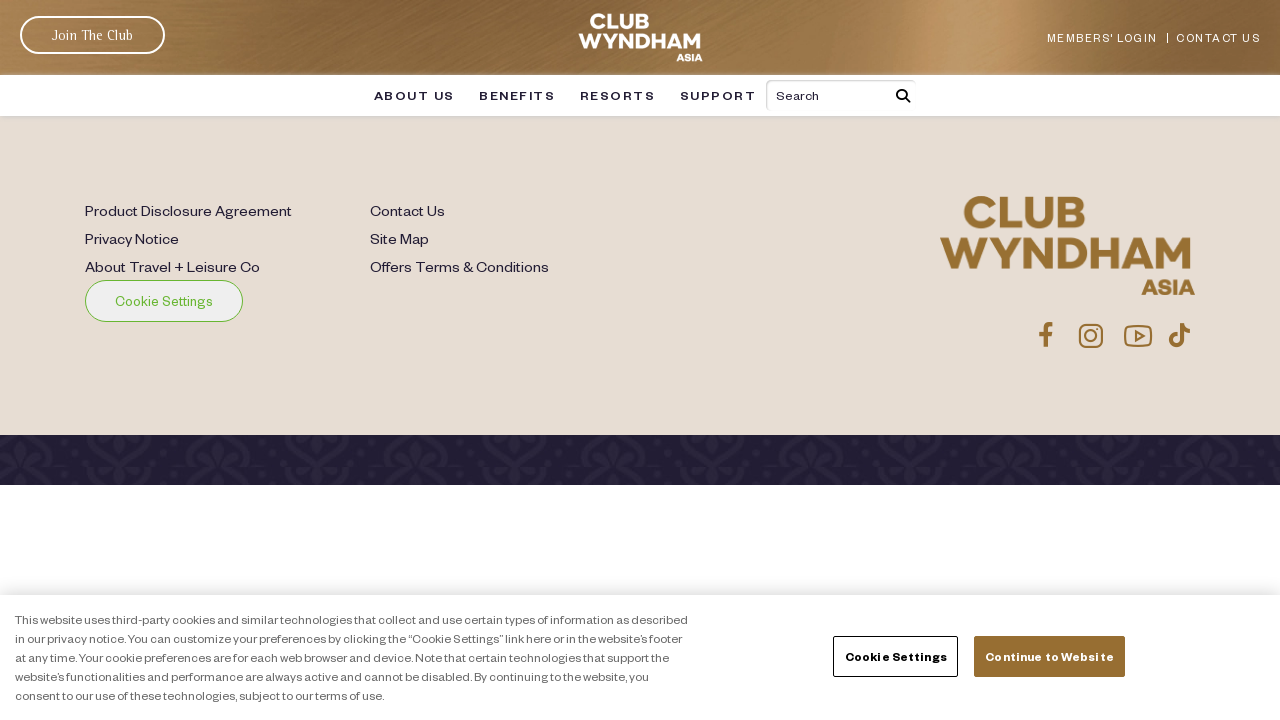

--- FILE ---
content_type: text/html; charset=UTF-8
request_url: https://clubwyndhamasia.com/alipaypayment/payment-20240613-060032/
body_size: 17868
content:
<!doctype html>
<html lang="en-US">
<head>
	<meta charset="UTF-8">
	<meta name="viewport" content="width=device-width, initial-scale=1">
	<meta name="referrer" content="no-referrer">
	<meta name="google-site-verification" content="zTKFVujyQr24aKV1PoWuoPMA4TCXPqnaeBVoGFlBqzI" />
	<link rel="profile" href="https://gmpg.org/xfn/11">
	<link rel="canonical" href="https://clubwyndhamasia.com/alipaypayment/payment-20240613-060032/">
	
	<link rel="preconnect" href="https://c.ba.contentsquare.net">
	<link rel="preconnect" href="https://connect.facebook.net">
	<link rel="preconnect" href="https://www.facebook.com">
	<link rel="preconnect" href="https://trc-events.taboola.com">
	
	<link rel="preload" href="https://clubwyndhamasia.com/wp-content/themes/cwa/assets/lib/line-awesome/fonts/la-brands-400.woff2" as="font" type="font/woff2" crossorigin>
	
	<meta name='robots' content='noindex, follow' />

	<!-- This site is optimized with the Yoast SEO plugin v26.7 - https://yoast.com/wordpress/plugins/seo/ -->
	<title>Payment-20240613-060032 - Club Wyndham Asia</title>
	<meta property="og:locale" content="en_US" />
	<meta property="og:type" content="article" />
	<meta property="og:title" content="Payment-20240613-060032 - Club Wyndham Asia" />
	<meta property="og:url" content="https://clubwyndhamasia.com/alipaypayment/payment-20240613-060032/" />
	<meta property="og:site_name" content="Club Wyndham Asia" />
	<meta property="og:image" content="https://clubwyndhamasia.com/wp-content/uploads/clubwyndhamasia.jpg" />
	<meta property="og:image:width" content="1200" />
	<meta property="og:image:height" content="675" />
	<meta property="og:image:type" content="image/jpeg" />
	<meta name="twitter:card" content="summary_large_image" />
	<script type="application/ld+json" class="yoast-schema-graph">{"@context":"https://schema.org","@graph":[{"@type":"WebPage","@id":"https://clubwyndhamasia.com/alipaypayment/payment-20240613-060032/","url":"https://clubwyndhamasia.com/alipaypayment/payment-20240613-060032/","name":"Payment-20240613-060032 - Club Wyndham Asia","isPartOf":{"@id":"https://clubwyndhamasia.com/zh-hans/#website"},"datePublished":"2024-06-13T06:00:32+00:00","breadcrumb":{"@id":"https://clubwyndhamasia.com/alipaypayment/payment-20240613-060032/#breadcrumb"},"inLanguage":"en-US","potentialAction":[{"@type":"ReadAction","target":["https://clubwyndhamasia.com/alipaypayment/payment-20240613-060032/"]}]},{"@type":"BreadcrumbList","@id":"https://clubwyndhamasia.com/alipaypayment/payment-20240613-060032/#breadcrumb","itemListElement":[{"@type":"ListItem","position":1,"name":"Home","item":"https://clubwyndhamasia.com/"},{"@type":"ListItem","position":2,"name":"Payment&#8211;20240613-060032"}]},{"@type":"WebSite","@id":"https://clubwyndhamasia.com/zh-hans/#website","url":"https://clubwyndhamasia.com/zh-hans/","name":"Club Wyndham Asia: Your Premier Travel Membership & Lifestyle Club","description":"","publisher":{"@id":"https://clubwyndhamasia.com/zh-hans/#organization"},"potentialAction":[{"@type":"SearchAction","target":{"@type":"EntryPoint","urlTemplate":"https://clubwyndhamasia.com/zh-hans/?s={search_term_string}"},"query-input":{"@type":"PropertyValueSpecification","valueRequired":true,"valueName":"search_term_string"}}],"inLanguage":"en-US"},{"@type":"Organization","@id":"https://clubwyndhamasia.com/zh-hans/#organization","name":"Club Wyndham Asia","url":"https://clubwyndhamasia.com/zh-hans/","logo":{"@type":"ImageObject","inLanguage":"en-US","@id":"https://clubwyndhamasia.com/zh-hans/#/schema/logo/image/","url":"https://clubwyndhamasia.com/wp-content/uploads/logo-white.png","contentUrl":"https://clubwyndhamasia.com/wp-content/uploads/logo-white.png","width":131,"height":55,"caption":"Club Wyndham Asia"},"image":{"@id":"https://clubwyndhamasia.com/zh-hans/#/schema/logo/image/"}}]}</script>
	<!-- / Yoast SEO plugin. -->


<link rel='dns-prefetch' href='//hcaptcha.com' />
<link href='https://fonts.gstatic.com' crossorigin rel='preconnect' />
<link rel="alternate" type="application/rss+xml" title="Club Wyndham Asia &raquo; Feed" href="https://clubwyndhamasia.com/feed/" />
<link rel="alternate" type="application/rss+xml" title="Club Wyndham Asia &raquo; Comments Feed" href="https://clubwyndhamasia.com/comments/feed/" />
<link rel="alternate" title="oEmbed (JSON)" type="application/json+oembed" href="https://clubwyndhamasia.com/wp-json/oembed/1.0/embed?url=https%3A%2F%2Fclubwyndhamasia.com%2Falipaypayment%2Fpayment-20240613-060032%2F" />
<link rel="alternate" title="oEmbed (XML)" type="text/xml+oembed" href="https://clubwyndhamasia.com/wp-json/oembed/1.0/embed?url=https%3A%2F%2Fclubwyndhamasia.com%2Falipaypayment%2Fpayment-20240613-060032%2F&#038;format=xml" />
<style id='wp-img-auto-sizes-contain-inline-css'>
img:is([sizes=auto i],[sizes^="auto," i]){contain-intrinsic-size:3000px 1500px}
/*# sourceURL=wp-img-auto-sizes-contain-inline-css */
</style>
<link rel='stylesheet' id='premium-addons-css' href='https://clubwyndhamasia.com/wp-content/plugins/premium-addons-for-elementor/assets/frontend/min-css/premium-addons.min.css?ver=4.11.29' media='all' />
<link rel='stylesheet' id='wp-block-library-css' href='https://clubwyndhamasia.com/wp-includes/css/dist/block-library/style.min.css?ver=149136096819bf21b4ce83ea2aa0cadd' media='all' />
<style id='global-styles-inline-css'>
:root{--wp--preset--aspect-ratio--square: 1;--wp--preset--aspect-ratio--4-3: 4/3;--wp--preset--aspect-ratio--3-4: 3/4;--wp--preset--aspect-ratio--3-2: 3/2;--wp--preset--aspect-ratio--2-3: 2/3;--wp--preset--aspect-ratio--16-9: 16/9;--wp--preset--aspect-ratio--9-16: 9/16;--wp--preset--color--black: #000000;--wp--preset--color--cyan-bluish-gray: #abb8c3;--wp--preset--color--white: #ffffff;--wp--preset--color--pale-pink: #f78da7;--wp--preset--color--vivid-red: #cf2e2e;--wp--preset--color--luminous-vivid-orange: #ff6900;--wp--preset--color--luminous-vivid-amber: #fcb900;--wp--preset--color--light-green-cyan: #7bdcb5;--wp--preset--color--vivid-green-cyan: #00d084;--wp--preset--color--pale-cyan-blue: #8ed1fc;--wp--preset--color--vivid-cyan-blue: #0693e3;--wp--preset--color--vivid-purple: #9b51e0;--wp--preset--gradient--vivid-cyan-blue-to-vivid-purple: linear-gradient(135deg,rgb(6,147,227) 0%,rgb(155,81,224) 100%);--wp--preset--gradient--light-green-cyan-to-vivid-green-cyan: linear-gradient(135deg,rgb(122,220,180) 0%,rgb(0,208,130) 100%);--wp--preset--gradient--luminous-vivid-amber-to-luminous-vivid-orange: linear-gradient(135deg,rgb(252,185,0) 0%,rgb(255,105,0) 100%);--wp--preset--gradient--luminous-vivid-orange-to-vivid-red: linear-gradient(135deg,rgb(255,105,0) 0%,rgb(207,46,46) 100%);--wp--preset--gradient--very-light-gray-to-cyan-bluish-gray: linear-gradient(135deg,rgb(238,238,238) 0%,rgb(169,184,195) 100%);--wp--preset--gradient--cool-to-warm-spectrum: linear-gradient(135deg,rgb(74,234,220) 0%,rgb(151,120,209) 20%,rgb(207,42,186) 40%,rgb(238,44,130) 60%,rgb(251,105,98) 80%,rgb(254,248,76) 100%);--wp--preset--gradient--blush-light-purple: linear-gradient(135deg,rgb(255,206,236) 0%,rgb(152,150,240) 100%);--wp--preset--gradient--blush-bordeaux: linear-gradient(135deg,rgb(254,205,165) 0%,rgb(254,45,45) 50%,rgb(107,0,62) 100%);--wp--preset--gradient--luminous-dusk: linear-gradient(135deg,rgb(255,203,112) 0%,rgb(199,81,192) 50%,rgb(65,88,208) 100%);--wp--preset--gradient--pale-ocean: linear-gradient(135deg,rgb(255,245,203) 0%,rgb(182,227,212) 50%,rgb(51,167,181) 100%);--wp--preset--gradient--electric-grass: linear-gradient(135deg,rgb(202,248,128) 0%,rgb(113,206,126) 100%);--wp--preset--gradient--midnight: linear-gradient(135deg,rgb(2,3,129) 0%,rgb(40,116,252) 100%);--wp--preset--font-size--small: 13px;--wp--preset--font-size--medium: 20px;--wp--preset--font-size--large: 36px;--wp--preset--font-size--x-large: 42px;--wp--preset--spacing--20: 0.44rem;--wp--preset--spacing--30: 0.67rem;--wp--preset--spacing--40: 1rem;--wp--preset--spacing--50: 1.5rem;--wp--preset--spacing--60: 2.25rem;--wp--preset--spacing--70: 3.38rem;--wp--preset--spacing--80: 5.06rem;--wp--preset--shadow--natural: 6px 6px 9px rgba(0, 0, 0, 0.2);--wp--preset--shadow--deep: 12px 12px 50px rgba(0, 0, 0, 0.4);--wp--preset--shadow--sharp: 6px 6px 0px rgba(0, 0, 0, 0.2);--wp--preset--shadow--outlined: 6px 6px 0px -3px rgb(255, 255, 255), 6px 6px rgb(0, 0, 0);--wp--preset--shadow--crisp: 6px 6px 0px rgb(0, 0, 0);}:where(.is-layout-flex){gap: 0.5em;}:where(.is-layout-grid){gap: 0.5em;}body .is-layout-flex{display: flex;}.is-layout-flex{flex-wrap: wrap;align-items: center;}.is-layout-flex > :is(*, div){margin: 0;}body .is-layout-grid{display: grid;}.is-layout-grid > :is(*, div){margin: 0;}:where(.wp-block-columns.is-layout-flex){gap: 2em;}:where(.wp-block-columns.is-layout-grid){gap: 2em;}:where(.wp-block-post-template.is-layout-flex){gap: 1.25em;}:where(.wp-block-post-template.is-layout-grid){gap: 1.25em;}.has-black-color{color: var(--wp--preset--color--black) !important;}.has-cyan-bluish-gray-color{color: var(--wp--preset--color--cyan-bluish-gray) !important;}.has-white-color{color: var(--wp--preset--color--white) !important;}.has-pale-pink-color{color: var(--wp--preset--color--pale-pink) !important;}.has-vivid-red-color{color: var(--wp--preset--color--vivid-red) !important;}.has-luminous-vivid-orange-color{color: var(--wp--preset--color--luminous-vivid-orange) !important;}.has-luminous-vivid-amber-color{color: var(--wp--preset--color--luminous-vivid-amber) !important;}.has-light-green-cyan-color{color: var(--wp--preset--color--light-green-cyan) !important;}.has-vivid-green-cyan-color{color: var(--wp--preset--color--vivid-green-cyan) !important;}.has-pale-cyan-blue-color{color: var(--wp--preset--color--pale-cyan-blue) !important;}.has-vivid-cyan-blue-color{color: var(--wp--preset--color--vivid-cyan-blue) !important;}.has-vivid-purple-color{color: var(--wp--preset--color--vivid-purple) !important;}.has-black-background-color{background-color: var(--wp--preset--color--black) !important;}.has-cyan-bluish-gray-background-color{background-color: var(--wp--preset--color--cyan-bluish-gray) !important;}.has-white-background-color{background-color: var(--wp--preset--color--white) !important;}.has-pale-pink-background-color{background-color: var(--wp--preset--color--pale-pink) !important;}.has-vivid-red-background-color{background-color: var(--wp--preset--color--vivid-red) !important;}.has-luminous-vivid-orange-background-color{background-color: var(--wp--preset--color--luminous-vivid-orange) !important;}.has-luminous-vivid-amber-background-color{background-color: var(--wp--preset--color--luminous-vivid-amber) !important;}.has-light-green-cyan-background-color{background-color: var(--wp--preset--color--light-green-cyan) !important;}.has-vivid-green-cyan-background-color{background-color: var(--wp--preset--color--vivid-green-cyan) !important;}.has-pale-cyan-blue-background-color{background-color: var(--wp--preset--color--pale-cyan-blue) !important;}.has-vivid-cyan-blue-background-color{background-color: var(--wp--preset--color--vivid-cyan-blue) !important;}.has-vivid-purple-background-color{background-color: var(--wp--preset--color--vivid-purple) !important;}.has-black-border-color{border-color: var(--wp--preset--color--black) !important;}.has-cyan-bluish-gray-border-color{border-color: var(--wp--preset--color--cyan-bluish-gray) !important;}.has-white-border-color{border-color: var(--wp--preset--color--white) !important;}.has-pale-pink-border-color{border-color: var(--wp--preset--color--pale-pink) !important;}.has-vivid-red-border-color{border-color: var(--wp--preset--color--vivid-red) !important;}.has-luminous-vivid-orange-border-color{border-color: var(--wp--preset--color--luminous-vivid-orange) !important;}.has-luminous-vivid-amber-border-color{border-color: var(--wp--preset--color--luminous-vivid-amber) !important;}.has-light-green-cyan-border-color{border-color: var(--wp--preset--color--light-green-cyan) !important;}.has-vivid-green-cyan-border-color{border-color: var(--wp--preset--color--vivid-green-cyan) !important;}.has-pale-cyan-blue-border-color{border-color: var(--wp--preset--color--pale-cyan-blue) !important;}.has-vivid-cyan-blue-border-color{border-color: var(--wp--preset--color--vivid-cyan-blue) !important;}.has-vivid-purple-border-color{border-color: var(--wp--preset--color--vivid-purple) !important;}.has-vivid-cyan-blue-to-vivid-purple-gradient-background{background: var(--wp--preset--gradient--vivid-cyan-blue-to-vivid-purple) !important;}.has-light-green-cyan-to-vivid-green-cyan-gradient-background{background: var(--wp--preset--gradient--light-green-cyan-to-vivid-green-cyan) !important;}.has-luminous-vivid-amber-to-luminous-vivid-orange-gradient-background{background: var(--wp--preset--gradient--luminous-vivid-amber-to-luminous-vivid-orange) !important;}.has-luminous-vivid-orange-to-vivid-red-gradient-background{background: var(--wp--preset--gradient--luminous-vivid-orange-to-vivid-red) !important;}.has-very-light-gray-to-cyan-bluish-gray-gradient-background{background: var(--wp--preset--gradient--very-light-gray-to-cyan-bluish-gray) !important;}.has-cool-to-warm-spectrum-gradient-background{background: var(--wp--preset--gradient--cool-to-warm-spectrum) !important;}.has-blush-light-purple-gradient-background{background: var(--wp--preset--gradient--blush-light-purple) !important;}.has-blush-bordeaux-gradient-background{background: var(--wp--preset--gradient--blush-bordeaux) !important;}.has-luminous-dusk-gradient-background{background: var(--wp--preset--gradient--luminous-dusk) !important;}.has-pale-ocean-gradient-background{background: var(--wp--preset--gradient--pale-ocean) !important;}.has-electric-grass-gradient-background{background: var(--wp--preset--gradient--electric-grass) !important;}.has-midnight-gradient-background{background: var(--wp--preset--gradient--midnight) !important;}.has-small-font-size{font-size: var(--wp--preset--font-size--small) !important;}.has-medium-font-size{font-size: var(--wp--preset--font-size--medium) !important;}.has-large-font-size{font-size: var(--wp--preset--font-size--large) !important;}.has-x-large-font-size{font-size: var(--wp--preset--font-size--x-large) !important;}
/*# sourceURL=global-styles-inline-css */
</style>

<style id='classic-theme-styles-inline-css'>
/*! This file is auto-generated */
.wp-block-button__link{color:#fff;background-color:#32373c;border-radius:9999px;box-shadow:none;text-decoration:none;padding:calc(.667em + 2px) calc(1.333em + 2px);font-size:1.125em}.wp-block-file__button{background:#32373c;color:#fff;text-decoration:none}
/*# sourceURL=/wp-includes/css/classic-themes.min.css */
</style>
<link rel='stylesheet' id='wpml-legacy-dropdown-0-css' href='https://clubwyndhamasia.com/wp-content/plugins/sitepress-multilingual-cms/templates/language-switchers/legacy-dropdown/style.min.css?ver=1' media='all' />
<link rel='stylesheet' id='grw-public-main-css-css' href='https://clubwyndhamasia.com/wp-content/plugins/widget-google-reviews/assets/css/public-main.css?ver=6.4' media='all' />
<link rel='stylesheet' id='bs-css-css' href='https://clubwyndhamasia.com/wp-content/themes/cwa/assets/lib/bootstrap/css/bootstrap.min.css?ver=149136096819bf21b4ce83ea2aa0cadd' media='all' />
<link rel='stylesheet' id='bs-date-css-css' href='https://clubwyndhamasia.com/wp-content/themes/cwa/assets/lib/bootstrap-datepicker/css/bootstrap-datepicker.min.css?ver=149136096819bf21b4ce83ea2aa0cadd' media='all' />
<link rel='stylesheet' id='owl-css-css' href='https://clubwyndhamasia.com/wp-content/themes/cwa/assets/lib/owl-carousel/assets/owl.carousel.min.css?ver=149136096819bf21b4ce83ea2aa0cadd' media='all' />
<link rel='stylesheet' id='fontawesome-css-css' href='https://clubwyndhamasia.com/wp-content/themes/cwa/assets/lib/fontawesome6/css/fontawesome.min.css?ver=149136096819bf21b4ce83ea2aa0cadd' media='all' />
<link rel='stylesheet' id='fontawesome-brand-css-css' href='https://clubwyndhamasia.com/wp-content/themes/cwa/assets/lib/fontawesome6/css/brands.min.css?ver=149136096819bf21b4ce83ea2aa0cadd' media='all' />
<link rel='stylesheet' id='fontawesome-solid-css-css' href='https://clubwyndhamasia.com/wp-content/themes/cwa/assets/lib/fontawesome6/css/solid.min.css?ver=149136096819bf21b4ce83ea2aa0cadd' media='all' />
<link rel='stylesheet' id='lineawesome-css-css' href='https://clubwyndhamasia.com/wp-content/themes/cwa/assets/lib/line-awesome/css/line-awesome.min.css?ver=149136096819bf21b4ce83ea2aa0cadd' media='all' />
<link rel='stylesheet' id='select2-css-css' href='https://clubwyndhamasia.com/wp-content/themes/cwa/assets/lib/select2/css/select2.min.css?ver=149136096819bf21b4ce83ea2aa0cadd' media='all' />
<link rel='stylesheet' id='fancybox-css-css' href='https://clubwyndhamasia.com/wp-content/themes/cwa/assets/lib/fancybox/jquery.fancybox.min.css?ver=149136096819bf21b4ce83ea2aa0cadd' media='all' />
<link rel='stylesheet' id='compiled-css-css' href='https://clubwyndhamasia.com/wp-content/themes/cwa/assets/css/style.css?v=20012026010911&#038;ver=149136096819bf21b4ce83ea2aa0cadd' media='all' />
<link rel='stylesheet' id='datatable-css-css' href='https://clubwyndhamasia.com/wp-content/themes/cwa/assets/lib/datatables/datatables.min.css?ver=149136096819bf21b4ce83ea2aa0cadd' media='all' />
<script id="wpml-cookie-js-extra">
var wpml_cookies = {"wp-wpml_current_language":{"value":"en","expires":1,"path":"/"}};
var wpml_cookies = {"wp-wpml_current_language":{"value":"en","expires":1,"path":"/"}};
//# sourceURL=wpml-cookie-js-extra
</script>
<script src="https://clubwyndhamasia.com/wp-content/plugins/sitepress-multilingual-cms/res/js/cookies/language-cookie.js?ver=476000" id="wpml-cookie-js" defer data-wp-strategy="defer"></script>
<script src="https://clubwyndhamasia.com/wp-content/plugins/sitepress-multilingual-cms/templates/language-switchers/legacy-dropdown/script.min.js?ver=1" id="wpml-legacy-dropdown-0-js"></script>
<script defer="defer" src="https://clubwyndhamasia.com/wp-content/plugins/widget-google-reviews/assets/js/public-main.js?ver=6.4" id="grw-public-main-js-js"></script>
<script src="https://clubwyndhamasia.com/wp-includes/js/jquery/jquery.min.js?ver=3.7.1" id="jquery-core-js"></script>
<script src="https://clubwyndhamasia.com/wp-includes/js/jquery/jquery-migrate.min.js?ver=3.4.1" id="jquery-migrate-js"></script>
<link rel="https://api.w.org/" href="https://clubwyndhamasia.com/wp-json/" /><link rel="EditURI" type="application/rsd+xml" title="RSD" href="https://clubwyndhamasia.com/xmlrpc.php?rsd" />

<link rel='shortlink' href='https://clubwyndhamasia.com/?p=48784' />
<meta name="generator" content="WPML ver:4.7.6 stt:59,1,25,28,29,52;" />
<style>
.h-captcha{position:relative;display:block;margin-bottom:2rem;padding:0;clear:both}.h-captcha[data-size="normal"]{width:303px;height:78px}.h-captcha[data-size="compact"]{width:164px;height:144px}.h-captcha[data-size="invisible"]{display:none}.h-captcha::before{content:'';display:block;position:absolute;top:0;left:0;background:url(https://clubwyndhamasia.com/wp-content/plugins/hcaptcha-for-forms-and-more/assets/images/hcaptcha-div-logo.svg) no-repeat;border:1px solid #fff0;border-radius:4px}.h-captcha[data-size="normal"]::before{width:300px;height:74px;background-position:94% 28%}.h-captcha[data-size="compact"]::before{width:156px;height:136px;background-position:50% 79%}.h-captcha[data-theme="light"]::before,body.is-light-theme .h-captcha[data-theme="auto"]::before,.h-captcha[data-theme="auto"]::before{background-color:#fafafa;border:1px solid #e0e0e0}.h-captcha[data-theme="dark"]::before,body.is-dark-theme .h-captcha[data-theme="auto"]::before,html.wp-dark-mode-active .h-captcha[data-theme="auto"]::before,html.drdt-dark-mode .h-captcha[data-theme="auto"]::before{background-image:url(https://clubwyndhamasia.com/wp-content/plugins/hcaptcha-for-forms-and-more/assets/images/hcaptcha-div-logo-white.svg);background-repeat:no-repeat;background-color:#333;border:1px solid #f5f5f5}@media (prefers-color-scheme:dark){.h-captcha[data-theme="auto"]::before{background-image:url(https://clubwyndhamasia.com/wp-content/plugins/hcaptcha-for-forms-and-more/assets/images/hcaptcha-div-logo-white.svg);background-repeat:no-repeat;background-color:#333;border:1px solid #f5f5f5}}.h-captcha[data-theme="custom"]::before{background-color:initial}.h-captcha[data-size="invisible"]::before{display:none}.h-captcha iframe{position:relative}div[style*="z-index: 2147483647"] div[style*="border-width: 11px"][style*="position: absolute"][style*="pointer-events: none"]{border-style:none}
</style>
<style>
.elementor-widget-login .h-captcha{margin-bottom:0}
</style>
			<style>
				.e-con.e-parent:nth-of-type(n+4):not(.e-lazyloaded):not(.e-no-lazyload),
				.e-con.e-parent:nth-of-type(n+4):not(.e-lazyloaded):not(.e-no-lazyload) * {
					background-image: none !important;
				}
				@media screen and (max-height: 1024px) {
					.e-con.e-parent:nth-of-type(n+3):not(.e-lazyloaded):not(.e-no-lazyload),
					.e-con.e-parent:nth-of-type(n+3):not(.e-lazyloaded):not(.e-no-lazyload) * {
						background-image: none !important;
					}
				}
				@media screen and (max-height: 640px) {
					.e-con.e-parent:nth-of-type(n+2):not(.e-lazyloaded):not(.e-no-lazyload),
					.e-con.e-parent:nth-of-type(n+2):not(.e-lazyloaded):not(.e-no-lazyload) * {
						background-image: none !important;
					}
				}
			</style>
			<style>
span[data-name="hcap-cf7"] .h-captcha{margin-bottom:0}span[data-name="hcap-cf7"]~input[type="submit"],span[data-name="hcap-cf7"]~button[type="submit"]{margin-top:2rem}
</style>
<link rel="icon" href="https://clubwyndhamasia.com/wp-content/uploads/favicon.png" sizes="32x32" />
<link rel="icon" href="https://clubwyndhamasia.com/wp-content/uploads/favicon.png" sizes="192x192" />
<link rel="apple-touch-icon" href="https://clubwyndhamasia.com/wp-content/uploads/favicon.png" />
<meta name="msapplication-TileImage" content="https://clubwyndhamasia.com/wp-content/uploads/favicon.png" />
		<style id="wp-custom-css">
			.hero a.link {
	color: #fff;
}
.app {
	position: relative;
}
.app .wrap {
	display: flex;
	align-items: center;
	background: #ddd;
	padding: 10px;
	padding-left: 30px;
}
.app .close {
	position: absolute;
	left: 10px;
	top: calc(50% - 7px);
	font-size: 15px;
}
.app .logo {
	max-width: 60px;
}
.app .text {
	padding: 0 20px;
	display: flex;
	flex-grow: 2;			
	font-size: 14px;
	line-height: 1.2em;
	flex-flow: column;
}
.app .text h3 {
	font-family: "Founders Grotesk";
	margin: 0;
	font-size: 22px;
	color: #976E32;
}
.app .icons {
	display: flex;
	align-items: center;
	column-gap: 5px;
}
.app .icons img {
	width: 220px;
	height: auto;
}
@media (max-width: 1024px) {
	.app .logo {
		max-width: 50px;
	}
	.app .text {
		display: flex;
		flex-flow: column;
		font-size: 13px;
		line-height: 1.2em;
	}
	.app .icons img {
		width: 180px;
	}
}
@media (max-width: 767px) {
	.app .wrap {
		flex-flow: column;
		row-gap: 5px;
		text-align: center;
	}
	.app .logo {
		display: none;
	}
	.app .icons {
		flex-flow: column;
		row-gap: 5px;
	}
	.app .icons img {
		width: 250px;
	}
}		</style>
			
		
<link rel='stylesheet' id='contact-form-7-css' href='https://clubwyndhamasia.com/wp-content/plugins/contact-form-7/includes/css/styles.css?ver=6.1.2' media='all' />
</head>

<body class="wp-singular alipaypayment-template-default single single-alipaypayment postid-48784 wp-custom-logo wp-theme-cwa elementor-default elementor-kit-344">
	
	<!-- Google Tag Manager (noscript) -->
	<noscript><iframe src="https://www.googletagmanager.com/ns.html?id=GTM-N5W54SGW"
	height="0" width="0" style="display:none;visibility:hidden"></iframe></noscript>
	<!-- End Google Tag Manager (noscript) -->
	
	
<div id="loader"><i class="fa fa-spinner fa-spin"></i></div>
<div id="page" class="site">
	<a class="skip-link screen-reader-text" href="#primary">Skip to content</a>

	<div class="header-wrapper">
    
            
		<header id="masthead" class="site-header">
			<div class="wrapper">
				<div class="header-left">
										<a href="https://clubwyndhamasia.com/find-out-more/" class="button outline"><span>Join The Club</span></a>
									</div>
				<div class="header-center">
					<a href="https://clubwyndhamasia.com/" class="custom-logo-link" rel="home"><img width="131" height="55" src="https://clubwyndhamasia.com/wp-content/uploads/logo-white.png" class="custom-logo" alt="Club Wyndham Asia" decoding="async" /></a>				</div>
				<div class="header-right">
					<div class="header-lang">
											</div>
					<div class="header-toggle">
						<a href="https://clubwyndhamasia.com/"><span></span> MENU</a>
					</div>
					<div class="header-menu">
						<ul>							
													<li><a href="https://clubwyndhamasia.com" data-toggle="modal" data-target="#merlinlogin" data-backdrop="static">MEMBERS' LOGIN</a></li>
												
							<li><a href="https://clubwyndhamasia.com/contact-us/">CONTACT US</a></li>							
						</ul>
					</div>
				</div>
			</div>		
		</header><!-- #masthead -->
		<nav class="main-navigation">
			<div class="menu-primary-menu-container"><ul id="primary-menu" class="menu"><li id="menu-item-139342" class="menu-item menu-item-type-post_type menu-item-object-page menu-item-has-children menu-item-139342"><a href="https://clubwyndhamasia.com/about-us/">ABOUT US</a>
<ul class="sub-menu">
	<li id="menu-item-57" class="menu-item menu-item-type-post_type menu-item-object-page menu-item-57"><a href="https://clubwyndhamasia.com/how-the-club-works/">HOW THE CLUB WORKS</a></li>
	<li id="menu-item-58" class="menu-item menu-item-type-post_type menu-item-object-page menu-item-58"><a href="https://clubwyndhamasia.com/membership-tiers/">MEMBERSHIP TIERS</a></li>
	<li id="menu-item-180567" class="menu-item menu-item-type-post_type menu-item-object-page menu-item-180567"><a href="https://clubwyndhamasia.com/escapes-packages/">DISCOVER THE CLUB NOW</a></li>
	<li id="menu-item-1101" class="menu-item menu-item-type-post_type menu-item-object-page menu-item-1101"><a href="https://clubwyndhamasia.com/reviews-testimonials/">REVIEWS &#038; TESTIMONIALS</a></li>
	<li id="menu-item-587" class="menu-item menu-item-type-post_type menu-item-object-page menu-item-587"><a href="https://clubwyndhamasia.com/stories/">CLUB STORIES</a></li>
	<li id="menu-item-138815" class="menu-item menu-item-type-post_type menu-item-object-page menu-item-138815"><a href="https://clubwyndhamasia.com/partnerships/">OUR PARTNERS</a></li>
	<li id="menu-item-138816" class="menu-item menu-item-type-post_type menu-item-object-page menu-item-138816"><a href="https://clubwyndhamasia.com/awards/">AWARDS</a></li>
</ul>
</li>
<li id="menu-item-21" class="menu-item menu-item-type-custom menu-item-object-custom menu-item-has-children menu-item-21"><a href="#!">BENEFITS</a>
<ul class="sub-menu">
	<li id="menu-item-585" class="menu-item menu-item-type-post_type menu-item-object-page menu-item-585"><a href="https://clubwyndhamasia.com/travel-wallet/">TRAVEL WALLET</a></li>
	<li id="menu-item-59" class="menu-item menu-item-type-post_type menu-item-object-page menu-item-59"><a href="https://clubwyndhamasia.com/rci/">RCI EXCHANGE</a></li>
	<li id="menu-item-1263" class="menu-item menu-item-type-post_type menu-item-object-page menu-item-1263"><a href="https://clubwyndhamasia.com/wyndham-rewards-membership/">WYNDHAM REWARDS</a></li>
	<li id="menu-item-138817" class="menu-item menu-item-type-post_type menu-item-object-page menu-item-138817"><a href="https://clubwyndhamasia.com/member-offers/">MEMBER OFFERS</a></li>
	<li id="menu-item-52896" class="menu-item menu-item-type-post_type menu-item-object-page menu-item-52896"><a href="https://clubwyndhamasia.com/voyager/">VOYAGER</a></li>
	<li id="menu-item-213708" class="menu-item menu-item-type-post_type menu-item-object-page menu-item-213708"><a href="https://clubwyndhamasia.com/lifestyle-plus/">LIFESTYLE+</a></li>
</ul>
</li>
<li id="menu-item-20" class="menu-item menu-item-type-custom menu-item-object-custom menu-item-has-children menu-item-20"><a href="#!">RESORTS</a>
<ul class="sub-menu">
	<li id="menu-item-569" class="menu-item menu-item-type-post_type menu-item-object-page menu-item-569"><a href="https://clubwyndhamasia.com/resorts/">RESORTS</a></li>
	<li id="menu-item-584" class="menu-item menu-item-type-post_type menu-item-object-page menu-item-584"><a href="https://clubwyndhamasia.com/resort-network/">RESORT NETWORK</a></li>
	<li id="menu-item-132139" class="menu-item menu-item-type-post_type menu-item-object-page menu-item-132139"><a href="https://clubwyndhamasia.com/destinations/">DESTINATIONS</a></li>
</ul>
</li>
<li id="menu-item-23" class="menu-item menu-item-type-custom menu-item-object-custom menu-item-has-children menu-item-23"><a href="#!">SUPPORT</a>
<ul class="sub-menu">
	<li id="menu-item-135071" class="menu-item menu-item-type-post_type menu-item-object-page menu-item-135071"><a href="https://clubwyndhamasia.com/club-education-centre/">CLUB EDUCATION CENTRE</a></li>
	<li id="menu-item-61" class="menu-item menu-item-type-post_type menu-item-object-page menu-item-61"><a href="https://clubwyndhamasia.com/faqs-for-members/">FAQs FOR MEMBERS</a></li>
	<li id="menu-item-774" class="menu-item menu-item-type-post_type menu-item-object-page menu-item-774"><a href="https://clubwyndhamasia.com/faqs-for-non-members/">FAQs ABOUT CLUB WYNDHAM ASIA</a></li>
	<li id="menu-item-589" class="menu-item menu-item-type-post_type menu-item-object-page menu-item-589"><a href="https://clubwyndhamasia.com/contact-us/">CONTACT US</a></li>
</ul>
</li>
</ul></div>			<div class="header-search">
				<form role="search" method="get" action="https://clubwyndhamasia.com">
					<input type="text" value="" name="s" id="s" placeholder="Search"><button><i class="fa-solid fa-magnifying-glass"></i></button>
				</form>
			</div>
			<div class="mobile-extra">
				<ul>
											<li><a href="https://clubwyndhamasia.com" data-toggle="modal" data-target="#merlinlogin" data-backdrop="static">MEMBERS' LOGIN</a></li>
										<li><a href="https://clubwyndhamasia.com/about-us/">ABOUT CWA</a></li>
					<li><a href="https://clubwyndhamasia.com/find-out-more/">FIND OUT MORE</a></li>
				</ul>
			</div>
		</nav>
	</div>
<main id="primary" class="site-main">

	
	
	
<article id="post-48784" class="post-48784 alipaypayment type-alipaypayment status-publish hentry">

	<div class="entry-content">
			</div><!-- .entry-content -->
	
</article><!-- #post-48784 -->

</main><!-- #main -->


<footer id="colophon" class="site-footer">
	<div class="container">
		<div class="row">
			<div class="col-6 col-lg-3 footer-menu">
				<div class="widget">
					<ul id="menu-footer-menu-1" class="menu"><li id="menu-item-192" class="menu-item menu-item-type-post_type menu-item-object-page menu-item-192"><a href="https://clubwyndhamasia.com/pds/">Product Disclosure Agreement</a></li>
<li id="menu-item-193" class="menu-item menu-item-type-post_type menu-item-object-page menu-item-193"><a href="https://clubwyndhamasia.com/privacy-notice/">Privacy Notice</a></li>
<li id="menu-item-162375" class="menu-item menu-item-type-post_type menu-item-object-page menu-item-162375"><a href="https://clubwyndhamasia.com/travel-leisure-co/">About Travel + Leisure Co</a></li>
</ul>					<!-- OneTrust Cookies Settings button start -->
					<button id="ot-sdk-btn" class="ot-sdk-show-settings">Cookie Settings</button>
					<!-- OneTrust Cookies Settings button end -->
				</div>
			</div>
			<div class="col-6 col-lg-3 footer-menu">
				<div class="widget">
					<ul id="menu-media-menu" class="menu"><li id="menu-item-31927" class="menu-item menu-item-type-post_type menu-item-object-page menu-item-31927"><a href="https://clubwyndhamasia.com/contact-us/">Contact Us</a></li>
<li id="menu-item-31928" class="menu-item menu-item-type-post_type menu-item-object-page menu-item-31928"><a href="https://clubwyndhamasia.com/sitemap/">Site Map</a></li>
<li id="menu-item-31930" class="menu-item menu-item-type-post_type menu-item-object-page menu-item-31930"><a href="https://clubwyndhamasia.com/mv-terms-and-conditions/">Offers Terms &#038; Conditions</a></li>
</ul>				</div>
			</div>
			<div class="col-6 col-lg-3"></div>
						<div class="col-12 col-lg-3">
				<div class="widget footer-logo">
					<img src="https://clubwyndhamasia.com/wp-content/themes/cwa/assets/images/logo-gold.png" alt="Club Wyndham Asia">
				</div>
				<div class="widget footer-social">
					<ul>
						<li><a href="https://www.facebook.com/clubwyndhamasia" target="_blank" aria-label="Link to CWA Facebook Page"><i class="la la-facebook"></i></a></li>
						<li><a href="https://www.instagram.com/clubwyndhamasia/" target="_blank" aria-label="Link to CWA Instagram"><i class="la la-instagram"></i></a></li>
						<li><a href="https://www.youtube.com/@ClubWyndhamAsia" target="_blank" aria-label="Link to CWA YouTube"><i class="la la-youtube"></i></a></li>
						<li><a href="https://www.tiktok.com/@clubwyndhamasia" target="_blank" aria-label="Link to CWA TikTok"><i class="fa-brands fa-tiktok"></i></a></li>
					</ul>
				</div>
			</div>
		</div>		
	</div>	
</footer><!-- #colophon -->

<div class="site-bottom"></div>

</div><!-- #page -->

<div id="subscription_jp" class="modal fade subscription-modal" tabindex="-1" role="dialog">
	<div class="container">
		<div class="modal-dialog modal-dialog-centered modal-lg" role="document">
			<div class="modal-content">
				<button type="button" class="close" data-dismiss="modal" aria-label="Close">
					<span aria-hidden="true"><i class="la la-times"></i></span>
				</button>
				<div class="modal-body">
                	
<div class="wpcf7 no-js" id="wpcf7-f211414-o1" lang="en-US" dir="ltr" data-wpcf7-id="211414">
<div class="screen-reader-response"><p role="status" aria-live="polite" aria-atomic="true"></p> <ul></ul></div>
<form action="/alipaypayment/payment-20240613-060032/#wpcf7-f211414-o1" method="post" class="wpcf7-form init" aria-label="Contact form" novalidate="novalidate" data-status="init">
<fieldset class="hidden-fields-container"><input type="hidden" name="_wpcf7" value="211414" /><input type="hidden" name="_wpcf7_version" value="6.1.2" /><input type="hidden" name="_wpcf7_locale" value="en_US" /><input type="hidden" name="_wpcf7_unit_tag" value="wpcf7-f211414-o1" /><input type="hidden" name="_wpcf7_container_post" value="0" /><input type="hidden" name="_wpcf7_posted_data_hash" value="" />
</fieldset>
<div class="custom-form" style="max-width: 700px; margin: 0 auto;">
<input class="wpcf7-form-control wpcf7-hidden" value="CWA_Lead_WebsiteBrochure_English" type="hidden" name="Name" />

 <!-- Row 1: First & Last name -->
	<div class="cf7-row" style="display: flex; gap: 16px; margin-top: 1rem; margin-bottom: 1.5em; flex-wrap: wrap;">
		<div class="cf7-field" style="flex: 1;">
			<p><br />
<label for="first-name">First name *</label><br />
<span class="wpcf7-form-control-wrap" data-name="First_Name__c"><input size="40" maxlength="400" class="wpcf7-form-control wpcf7-text wpcf7-validates-as-required form-control" id="First_Name__c" aria-required="true" aria-invalid="false" placeholder="Enter your first name" value="" type="text" name="First_Name__c" /></span>
			</p>
		</div>
		<div class="cf7-field" style="flex: 1;">
			<p><br />
<label for="last-name">Last name *</label><br />
<span class="wpcf7-form-control-wrap" data-name="Last_Name__c"><input size="40" maxlength="400" class="wpcf7-form-control wpcf7-text wpcf7-validates-as-required form-control" id="Last_Name__c" aria-required="true" aria-invalid="false" placeholder="Enter your last name" value="" type="text" name="Last_Name__c" /></span>
			</p>
		</div>
	</div>

 <!-- Row 2: Mobile -->
	<div class="cf7-row" style="display: flex; gap: 16px; margin-top: 1rem; margin-bottom: 1.5em; flex-wrap: wrap;">
		<div class="cf7-field" style="flex: 1;">
			<p><br />
<label for="mobile-number">Mobile number</label><br />
<span class="wpcf7-form-control-wrap" data-name="Mobile_Phone__c"><input size="40" maxlength="400" class="wpcf7-form-control wpcf7-tel wpcf7-text wpcf7-validates-as-tel form-control" id="Mobile_Phone__c" aria-invalid="false" placeholder="Enter your mobile number" value="" type="tel" name="Mobile_Phone__c" /></span>
			</p>
		</div>
	</div>

 <!-- Row 3: Country -->
	<div class="cf7-row" style="display: flex; gap: 16px; margin-top: 1rem; margin-bottom: 1.5em; flex-wrap: wrap;">
		<div class="cf7-field" style="flex: 1;">
			<p><br />
<label>Country*<br />
<span class="wpcf7-form-control-wrap" data-name="Country_of_Residence__c"><select class="wpcf7-form-control wpcf7-select wpcf7-validates-as-required form-control" id="Country_of_Residence__c" aria-required="true" aria-invalid="false" name="Country_of_Residence__c"><option value="Choose Country">Choose Country</option><option value="Afghanistan">Afghanistan</option><option value="Albania">Albania</option><option value="Algeria">Algeria</option><option value="Andorra">Andorra</option><option value="Angola">Angola</option><option value="Antigua and Barbuda">Antigua and Barbuda</option><option value="Argentina">Argentina</option><option value="Armenia">Armenia</option><option value="Australia">Australia</option><option value="Austria">Austria</option><option value="Azerbaijan">Azerbaijan</option><option value="Bahamas">Bahamas</option><option value="Bahrain">Bahrain</option><option value="Bangladesh">Bangladesh</option><option value="Barbados">Barbados</option><option value="Belarus">Belarus</option><option value="Belgium">Belgium</option><option value="Belize">Belize</option><option value="Benin">Benin</option><option value="Bhutan">Bhutan</option><option value="Bolivia">Bolivia</option><option value="Bosnia and Herzegovina">Bosnia and Herzegovina</option><option value="Botswana">Botswana</option><option value="Brazil">Brazil</option><option value="Brunei">Brunei</option><option value="Bulgaria">Bulgaria</option><option value="Burkina Faso">Burkina Faso</option><option value="Burundi">Burundi</option><option value="Cabo Verde">Cabo Verde</option><option value="Cambodia">Cambodia</option><option value="Cameroon">Cameroon</option><option value="Canada">Canada</option><option value="Central African Republic">Central African Republic</option><option value="Chad">Chad</option><option value="Chile">Chile</option><option value="China">China</option><option value="Colombia">Colombia</option><option value="Comoros">Comoros</option><option value="Congo (Congo-Brazzaville)">Congo (Congo-Brazzaville)</option><option value="Costa Rica">Costa Rica</option><option value="Croatia">Croatia</option><option value="Cuba">Cuba</option><option value="Cyprus">Cyprus</option><option value="Czechia">Czechia</option><option value="Democratic Republic of the Congo">Democratic Republic of the Congo</option><option value="Denmark">Denmark</option><option value="Djibouti">Djibouti</option><option value="Dominica">Dominica</option><option value="Dominican Republic">Dominican Republic</option><option value="Ecuador">Ecuador</option><option value="Egypt">Egypt</option><option value="El Salvador">El Salvador</option><option value="Equatorial Guinea">Equatorial Guinea</option><option value="Eritrea">Eritrea</option><option value="Estonia">Estonia</option><option value="Eswatini">Eswatini</option><option value="Ethiopia">Ethiopia</option><option value="Fiji">Fiji</option><option value="Finland">Finland</option><option value="France">France</option><option value="Gabon">Gabon</option><option value="Gambia">Gambia</option><option value="Georgia">Georgia</option><option value="Germany">Germany</option><option value="Ghana">Ghana</option><option value="Greece">Greece</option><option value="Grenada">Grenada</option><option value="Guatemala">Guatemala</option><option value="Guinea">Guinea</option><option value="Guinea-Bissau">Guinea-Bissau</option><option value="Guyana">Guyana</option><option value="Haiti">Haiti</option><option value="Holy See">Holy See</option><option value="Honduras">Honduras</option><option value="Hungary">Hungary</option><option value="Iceland">Iceland</option><option value="India">India</option><option value="Indonesia">Indonesia</option><option value="Iran">Iran</option><option value="Iraq">Iraq</option><option value="Ireland">Ireland</option><option value="Israel">Israel</option><option value="Italy">Italy</option><option value="Jamaica">Jamaica</option><option value="Japan">Japan</option><option value="Jordan">Jordan</option><option value="Kazakhstan">Kazakhstan</option><option value="Kenya">Kenya</option><option value="Kiribati">Kiribati</option><option value="Kuwait">Kuwait</option><option value="Kyrgyzstan">Kyrgyzstan</option><option value="Laos">Laos</option><option value="Latvia">Latvia</option><option value="Lebanon">Lebanon</option><option value="Lesotho">Lesotho</option><option value="Liberia">Liberia</option><option value="Libya">Libya</option><option value="Liechtenstein">Liechtenstein</option><option value="Lithuania">Lithuania</option><option value="Luxembourg">Luxembourg</option><option value="Madagascar">Madagascar</option><option value="Malawi">Malawi</option><option value="Malaysia">Malaysia</option><option value="Maldives">Maldives</option><option value="Mali">Mali</option><option value="Malta">Malta</option><option value="Marshall Islands">Marshall Islands</option><option value="Mauritania">Mauritania</option><option value="Mauritius">Mauritius</option><option value="Mexico">Mexico</option><option value="Micronesia">Micronesia</option><option value="Moldova">Moldova</option><option value="Monaco">Monaco</option><option value="Mongolia">Mongolia</option><option value="Montenegro">Montenegro</option><option value="Morocco">Morocco</option><option value="Mozambique">Mozambique</option><option value="Myanmar">Myanmar</option><option value="Namibia">Namibia</option><option value="Nauru">Nauru</option><option value="Nepal">Nepal</option><option value="Netherlands">Netherlands</option><option value="New Zealand">New Zealand</option><option value="Nicaragua">Nicaragua</option><option value="Niger">Niger</option><option value="Nigeria">Nigeria</option><option value="North Korea">North Korea</option><option value="North Macedonia">North Macedonia</option><option value="Norway">Norway</option><option value="Oman">Oman</option><option value="Pakistan">Pakistan</option><option value="Palau">Palau</option><option value="Palestine State">Palestine State</option><option value="Panama">Panama</option><option value="Papua New Guinea">Papua New Guinea</option><option value="Paraguay">Paraguay</option><option value="Peru">Peru</option><option value="Philippines">Philippines</option><option value="Poland">Poland</option><option value="Portugal">Portugal</option><option value="Qatar">Qatar</option><option value="Romania">Romania</option><option value="Russia">Russia</option><option value="Rwanda">Rwanda</option><option value="Saint Kitts and Nevis">Saint Kitts and Nevis</option><option value="Saint Lucia">Saint Lucia</option><option value="Saint Vincent and the Grenadines">Saint Vincent and the Grenadines</option><option value="Samoa">Samoa</option><option value="San Marino">San Marino</option><option value="Sao Tome and Principe">Sao Tome and Principe</option><option value="Saudi Arabia">Saudi Arabia</option><option value="Senegal">Senegal</option><option value="Serbia">Serbia</option><option value="Seychelles">Seychelles</option><option value="Sierra Leone">Sierra Leone</option><option value="Singapore">Singapore</option><option value="Slovakia">Slovakia</option><option value="Slovenia">Slovenia</option><option value="Solomon Islands">Solomon Islands</option><option value="Somalia">Somalia</option><option value="South Africa">South Africa</option><option value="South Korea">South Korea</option><option value="South Sudan">South Sudan</option><option value="Spain">Spain</option><option value="Sri Lanka">Sri Lanka</option><option value="Sudan">Sudan</option><option value="Suriname">Suriname</option><option value="Sweden">Sweden</option><option value="Switzerland">Switzerland</option><option value="Syria">Syria</option><option value="Tajikistan">Tajikistan</option><option value="Tanzania">Tanzania</option><option value="Thailand">Thailand</option><option value="Timor-Leste">Timor-Leste</option><option value="Togo">Togo</option><option value="Tonga">Tonga</option><option value="Trinidad and Tobago">Trinidad and Tobago</option><option value="Tunisia">Tunisia</option><option value="Turkey">Turkey</option><option value="Turkmenistan">Turkmenistan</option><option value="Tuvalu">Tuvalu</option><option value="Uganda">Uganda</option><option value="Ukraine">Ukraine</option><option value="United Arab Emirates">United Arab Emirates</option><option value="United Kingdom">United Kingdom</option><option value="United States">United States</option><option value="Uruguay">Uruguay</option><option value="Uzbekistan">Uzbekistan</option><option value="Vanuatu">Vanuatu</option><option value="Venezuela">Venezuela</option><option value="Vietnam">Vietnam</option><option value="Yemen">Yemen</option><option value="Zambia">Zambia</option><option value="Zimbabwe">Zimbabwe</option></select></span><br />
</label>
			</p>
		</div>
	</div>

 <!-- Consent -->
	<div class="cf7-row" style="margin-top: 1rem; margin-bottom: 1.5em;">
		<p><br />
<a href="https://clubwyndhamasia.com/mv-terms-and-conditions/" target="_blank">Terms and Conditions*</a>
		</p>
		<p><span class="wpcf7-form-control-wrap" data-name="ConsentAcceptance__c"><span class="wpcf7-form-control wpcf7-acceptance optional"><span class="wpcf7-list-item"><label><input type="checkbox" name="ConsentAcceptance__c" value="1" aria-invalid="false" /><span class="wpcf7-list-item-label">By selecting this box, I provide consent to Travel and Leisure International (HK) Limited and Travel and Leisure South Pacific Pty Ltd including its subsidiaries and affiliates within the Travel + Leisure Group (“T+L”) to contact me for marketing and telemarketing purposes related to T+L’s services, products and promotions via the contact details provided by me.
      I acknowledge and agree to T+L’s 
      <a href="https://www.travelandleisureco.com/VOR-privacy-notice" target="_blank">Privacy Policy</a>
      as amended from time to time. I may withdraw my consent or opt-out at any time by notifying T+L.****</span></label></span></span></span>
		</p>
	</div>

 <!-- Submit -->
	<p class="text-center" style="margin-top: 1.5em;"><br />
<span class="wpcf7-form-control-wrap" data-name="hcap-cf7">		<input
				type="hidden"
				class="hcaptcha-widget-id"
				name="hcaptcha-widget-id"
				value="eyJzb3VyY2UiOlsiY29udGFjdC1mb3JtLTdcL3dwLWNvbnRhY3QtZm9ybS03LnBocCJdLCJmb3JtX2lkIjo4NTI1M30=-d8605b6f15d60e6149fe31de80feaf89">
				<span id="hcap_cf7-696ed5b7bb50f6.29492609" class="wpcf7-form-control h-captcha "
			data-sitekey="41569ae4-7efe-4bbe-bef2-2d92ae288d7c"
			data-theme="light"
			data-size="normal"
			data-auto="false"
			data-ajax="false"
			data-force="false">
		</span>
		<input type="hidden" id="_wpnonce" name="_wpnonce" value="dcb70e784b" /><input type="hidden" name="_wp_http_referer" value="/alipaypayment/payment-20240613-060032/" /></span><input class="wpcf7-form-control wpcf7-submit has-spinner form-control" type="submit" value="Submit" />
	</p>
</div>
<p>"
</p><input type='hidden' class='wpcf7-pum' value='{"closepopup":false,"closedelay":0,"openpopup":false,"openpopup_id":0}' /><div class="wpcf7-response-output" aria-hidden="true"></div>
</form>
</div>
									</div>
			</div>
		</div>
	</div>	
</div>
<div class="modal fade" id="merlinlogin" tabindex="-1" role="dialog">
    <div class="modal-dialog modal-dialog-centered modal-lg" role="document">
        <div class="modal-content">
            <div class="modal-body">
                <button type="button" class="close" data-dismiss="modal" aria-label="Close">
                    <span aria-hidden="true"><i class="la la-times"></i></span>
                </button>
                <div class="wrap p-3">                    
                    <div class="heading py-2 text-center">
                    <div class="logo"><img src="https://clubwyndhamasia.com/wp-content/themes/cwa/assets/images/logo-gold.png"></div>
                    <div class="h4">Club Wyndham Asia Login</div>
                    <div class="row justify-content-center login-error-msg"></div>
                    </div> 
                    <form class="needs-validation" novalidate="novalidate">
                        <div class="form-group">
                            <label for="bsMerlinOwnerNumber">User Name</label>
                            <input type="text" class="form-control" id="bsMerlinOwnerNumber" placeholder="" required="">
                        </div>
                        <div class="form-group">
                            <label for="bsMerlinPassword">Password</label>
                            <input type="password" class="form-control" id="bsMerlinPassword" placeholder="" required="true">
                        </div>
                        <div class="form-footer text-center">
                            <button type="submit" class="btn btn-primary" id="bs-merlin-login"><span>Login</span></button>
                            <button type="button" class="btn btn-primary" id="btn-merlin-register" data-toggle="modal" data-target="#modal_merlin_register" data-dismiss="modal"><span>Register</span></button>
                            <button type="button" class="btn btn-primary" id="btn-merlin-forgot-password" data-toggle="modal" data-target="#modal_merlin_forgot_password_email" data-dismiss="modal"><span>Forgot Password?</span></button>
                        </div>
                    </form>
                </div>
            </div>
        </div>
    </div>
</div>

<div class="modal fade" id="modal_merlin_register" tabindex="-1" role="dialog">
    <div class="modal-dialog modal-dialog-centered modal-lg" role="document">
        <div class="modal-content">
            <div class="modal-body">
                <button type="button" class="close" data-dismiss="modal" aria-label="Close">
                    <span aria-hidden="true"><i class="la la-times"></i></span>
                </button>
                <div class="wrap p-3">                    
                    <div class="heading py-2 text-center">
                    <div class="logo"><img src="https://clubwyndhamasia.com/wp-content/themes/cwa/assets/images/logo-gold.png"></div>
                    <div class="h4">Please enter the details and <br>Click on the Find button to continue.</div>
                    </div>  
                    <form class="needs-validation" novalidate="novalidate" id="frmRegister">
                        <div class="form-group">
                            <label for="frmRegisterNameId">Name Id</label>
                            <input type="text" class="form-control" id="frmRegisterNameId" name="frmRegisterNameId" placeholder="" required="true">
                        </div>
                        <div class="form-group">
                            <label for="frmRegisterEmail">Email</label>
                            <input type="text" class="form-control" id="frmRegisterEmail" name="frmRegisterEmail" placeholder="" required="true">
                        </div>
                        <div class="form-footer text-center">
                            <button type="submit" class="btn btn-primary" id="frmRegisterBtn"><span>Find</span></button>
                        </div>
                    </form>
                </div>
            </div>
        </div>
    </div>
</div>

<div class="modal fade" id="modal_merlin_register2" tabindex="-1" role="dialog">
    <div class="modal-dialog modal-dialog-centered modal-lg" role="document">
        <div class="modal-content">
            <div class="modal-body">
                <button type="button" class="close" data-dismiss="modal" aria-label="Close">
                    <span aria-hidden="true"><i class="la la-times"></i></span>
                </button>
                <div class="wrap p-3">                    
                    <div class="heading py-2 text-center">
                    <div class="logo"><img src="https://clubwyndhamasia.com/wp-content/themes/cwa/assets/images/logo-gold.png"></div>
                    <div class="h4">Please enter the details and <br>Click on the Create User button to continue.</div>
                    </div>  
                    <form class="needs-validation" novalidate="novalidate" id="frmRegister2">
                        <div class="form-group">
                            <label for="frmRegisterUsername">Username</label>
                            <input type="text" class="form-control" id="frmRegisterUsername" name="frmRegisterUsername" placeholder="" required="true">
                        </div>
                        <div class="form-group">
                            <label for="frmRegisterPassword">Password</label>
                            <input type="password" class="form-control" id="frmRegisterPassword" name="frmRegisterPassword" placeholder="" required="true">
                        </div>
                        <div class="form-group">
                            <label for="frmRegisterConfPassword">Confirm Password</label>
                            <input type="password" class="form-control" id="frmRegisterConfPassword" name="frmRegisterConfPassword" placeholder="" required="true">
                        </div>
                        <div class="form-footer text-center">
                            <input type="hidden" name="params" id="params">
                            <button type="submit" class="btn btn-primary btn-lg m-auto" id="frmRegister2Btn">Create User</button>
                        </div>
                    </form>
                    <div id="modal_merlin_register2_message"></div>
                </div>
            </div>
        </div>
    </div>
</div>

<div class="modal fade" id="modal_merlin_forgot_password_email" tabindex="-1" role="dialog">
    <div class="modal-dialog modal-dialog-centered modal-lg" role="document">
        <div class="modal-content">
            <div class="modal-body">
                <button type="button" class="close" data-dismiss="modal" aria-label="Close">
                    <span aria-hidden="true"><i class="la la-times"></i></span>
                </button>
                <div class="wrap p-3">                    
                    <div class="heading py-2 text-center">
                    <div class="logo"><img src="https://clubwyndhamasia.com/wp-content/themes/cwa/assets/images/logo-gold.png"></div>
					<div class="row justify-content-center login-error-msg" id="modal_merlin_forgot_password_Email_message"></div>
                    <div class="h4">Please enter the below details</div>
                    </div> 
                    <form class="needs-validation" novalidate="novalidate" id="frmForgotPasswordEmail">
                        <div class="form-group">
                            <label for="frmForgotPasswordEmailField">Email</label>
                            <input type="text" class="form-control" id="frmForgotPasswordEmailField" name="frmForgotPasswordEmailField" placeholder="" required="required">
                        </div>
                        <div class="form-footer text-center">
                            <button type="submit" class="btn btn-primary" id="frmForgotPasswordSendEmail"><span>Send</span></button>
                        </div>
                    </form>
                </div>
            </div>
        </div>
    </div>
</div>


<div class="modal fade" id="modal_merlin_forgot_password_userid" tabindex="-1" role="dialog" aria-labelledby="merlinExampleModalCenterTitle" aria-hidden="true" data-backdrop="static">
    <div class="modal-dialog modal-dialog-centered modal-lg" role="document">
        <div class="modal-content">
            <div class="modal-body">
                <button type="button" class="close" data-dismiss="modal" aria-label="Close">
                    <span aria-hidden="true"><i class="la la-times"></i></span>
                </button>
                <div class="wrap p-3">                    
                    <div class="heading py-2 text-center">
                    <div class="logo"><img src="https://clubwyndhamasia.com/wp-content/themes/cwa/assets/images/logo-gold.png"></div>
					<div class="row justify-content-center login-error-msg" id="modal_merlin_forgot_password_User_message"></div>
                    <div class="h4">Please enter the below details</div>
                    </div> 
                    <form class="needs-validation" novalidate="novalidate" id="frmForgotPasswordUser">
                        <div class="form-group">
                            <label for="frmForgotPasswordUserField">Name ID</label>
                            <input type="text" class="form-control" id="frmForgotPasswordUserField" name="frmForgotPasswordUserField" placeholder="" required="required">
                        </div>
                        <div class="form-footer text-center">
                            <button type="submit" class="btn btn-primary" id="frmForgotPasswordSendUser"><span>Send</span></button>
                        </div>
                    </form>
                </div>
            </div>
        </div>
    </div>
</div>

<div class="modal fade" id="modal_merlin_forgot_password_newpassword" tabindex="-1" role="dialog">
    <div class="modal-dialog modal-dialog-centered modal-lg" role="document">
        <div class="modal-content">
            <div class="modal-body">
                <button type="button" class="close" data-dismiss="modal" aria-label="Close">
                    <span aria-hidden="true"><i class="la la-times"></i></span>
                </button>
                <div class="wrap p-3">                    
                    <div class="heading py-2 text-center">
                    <div class="logo"><img src="https://clubwyndhamasia.com/wp-content/themes/cwa/assets/images/logo-gold.png"></div>
					<div class="row justify-content-center login-error-msg" id="modal_merlin_forgot_password_NewPass_message"></div>
                    <div class="h4">Please enter the below details</div>
                    </div> 
                    <form class="needs-validation" novalidate="novalidate" id="frmForgotPasswordNew">
                        <div class="form-group">
                            <label for="frmForgotPasswordNewField">New Password</label>
                            <input type="password" class="form-control" id="frmForgotPasswordNewField" name="frmForgotPasswordNewField" placeholder="" required="required">
                        </div>
                        <div class="form-footer text-center">
                            <button type="submit" class="btn btn-primary" id="frmForgotPasswordSendUser"><span>Send</span></button>
                        </div>
                    </form>
                </div>
            </div>
        </div>
    </div>
</div>

<div class="modal fade" id="merlinAfterLoginLang" tabindex="-1" role="dialog">
    <div class="modal-dialog modal-dialog-centered modal-lg" role="document">
        <div class="modal-content" style="background-color: #F1F0EC">
            <div class="modal-body">
                <button type="button" class="close" data-dismiss="modal" aria-label="Close">
                    <span aria-hidden="true"><i class="la la-times"></i></span>
                </button>
                <div class="wrap p-3">
                    Welcome! You have successfully logged in to Club Wyndham Asia. <br/>Click below to proceed to your chosen language site.
					<div class="link">
						<a class="button outline" id="merlinAfterLoginLangModal_a" href="#"><span>Continue</span></a>
					</div>
                </div>
            </div>
        </div>
    </div>
</div>


<script type="speculationrules">
{"prefetch":[{"source":"document","where":{"and":[{"href_matches":"/*"},{"not":{"href_matches":["/wp-*.php","/wp-admin/*","/wp-content/uploads/*","/wp-content/*","/wp-content/plugins/*","/wp-content/themes/cwa/*","/*\\?(.+)"]}},{"not":{"selector_matches":"a[rel~=\"nofollow\"]"}},{"not":{"selector_matches":".no-prefetch, .no-prefetch a"}}]},"eagerness":"conservative"}]}
</script>
		<script type="text/javascript">
		function setCookie(name, value, days) {
			var expires = "";
			if (days) {
				var date = new Date();
				date.setTime(date.getTime() + (days * 24 * 60 * 60 * 1000));
				expires = "; expires=" + date.toUTCString();
			}
			document.cookie = name + "=" + (value || "") + expires + "; path=/";
		}
		function getCookie(cname) {
			let name = cname + "=";
			let decodedCookie = decodeURIComponent(document.cookie);
			let ca = decodedCookie.split(';');
			for (let i = 0; i < ca.length; i++) {
				let c = ca[i];
				while (c.charAt(0) == ' ') {
					c = c.substring(1);
				}
				if (c.indexOf(name) == 0) {
					return c.substring(name.length, c.length);
				}
			}
			return "";
		}
		function eraseCookie(name) {
			setCookie(name, "", -1);
		}

		document.addEventListener( 'wpcf7mailsent', function( event ) {
			var cf7rgk_json = getCookie("cf7rgk_options");

			if(typeof cf7rgk_json != 'undefined') {
				var cf7rgk_opt = JSON.parse(decodeURIComponent(cf7rgk_json));

				if (cf7rgk_opt != '') {
					if(cf7rgk_opt.url != '') {
						if (cf7rgk_opt.open_new == "on") {
							window.open(cf7rgk_opt.url, '_blank');
						} else {
							window.open(cf7rgk_opt.url, '_self');
						}
					}
				}

				eraseCookie("cf7rgk_options");
			}
		});

		</script>
					<script>
				const lazyloadRunObserver = () => {
					const lazyloadBackgrounds = document.querySelectorAll( `.e-con.e-parent:not(.e-lazyloaded)` );
					const lazyloadBackgroundObserver = new IntersectionObserver( ( entries ) => {
						entries.forEach( ( entry ) => {
							if ( entry.isIntersecting ) {
								let lazyloadBackground = entry.target;
								if( lazyloadBackground ) {
									lazyloadBackground.classList.add( 'e-lazyloaded' );
								}
								lazyloadBackgroundObserver.unobserve( entry.target );
							}
						});
					}, { rootMargin: '200px 0px 200px 0px' } );
					lazyloadBackgrounds.forEach( ( lazyloadBackground ) => {
						lazyloadBackgroundObserver.observe( lazyloadBackground );
					} );
				};
				const events = [
					'DOMContentLoaded',
					'elementor/lazyload/observe',
				];
				events.forEach( ( event ) => {
					document.addEventListener( event, lazyloadRunObserver );
				} );
			</script>
			<script>
(()=>{'use strict';let loaded=!1,scrolled=!1,timerId;function load(){if(loaded){return}
loaded=!0;clearTimeout(timerId);window.removeEventListener('touchstart',load);document.body.removeEventListener('mouseenter',load);document.body.removeEventListener('click',load);window.removeEventListener('keydown',load);window.removeEventListener('scroll',scrollHandler);const t=document.getElementsByTagName('script')[0];const s=document.createElement('script');s.type='text/javascript';s.id='hcaptcha-api';s.src='https://js.hcaptcha.com/1/api.js?onload=hCaptchaOnLoad&render=explicit';s.async=!0;t.parentNode.insertBefore(s,t)}
function scrollHandler(){if(!scrolled){scrolled=!0;return}
load()}
document.addEventListener('hCaptchaBeforeAPI',function(){const delay=0;if(delay>=0){timerId=setTimeout(load,delay)}
window.addEventListener('touchstart',load);document.body.addEventListener('mouseenter',load);document.body.addEventListener('click',load);window.addEventListener('keydown',load);window.addEventListener('scroll',scrollHandler)})})()
</script>
<script id="rocket-browser-checker-js-after">
"use strict";var _createClass=function(){function defineProperties(target,props){for(var i=0;i<props.length;i++){var descriptor=props[i];descriptor.enumerable=descriptor.enumerable||!1,descriptor.configurable=!0,"value"in descriptor&&(descriptor.writable=!0),Object.defineProperty(target,descriptor.key,descriptor)}}return function(Constructor,protoProps,staticProps){return protoProps&&defineProperties(Constructor.prototype,protoProps),staticProps&&defineProperties(Constructor,staticProps),Constructor}}();function _classCallCheck(instance,Constructor){if(!(instance instanceof Constructor))throw new TypeError("Cannot call a class as a function")}var RocketBrowserCompatibilityChecker=function(){function RocketBrowserCompatibilityChecker(options){_classCallCheck(this,RocketBrowserCompatibilityChecker),this.passiveSupported=!1,this._checkPassiveOption(this),this.options=!!this.passiveSupported&&options}return _createClass(RocketBrowserCompatibilityChecker,[{key:"_checkPassiveOption",value:function(self){try{var options={get passive(){return!(self.passiveSupported=!0)}};window.addEventListener("test",null,options),window.removeEventListener("test",null,options)}catch(err){self.passiveSupported=!1}}},{key:"initRequestIdleCallback",value:function(){!1 in window&&(window.requestIdleCallback=function(cb){var start=Date.now();return setTimeout(function(){cb({didTimeout:!1,timeRemaining:function(){return Math.max(0,50-(Date.now()-start))}})},1)}),!1 in window&&(window.cancelIdleCallback=function(id){return clearTimeout(id)})}},{key:"isDataSaverModeOn",value:function(){return"connection"in navigator&&!0===navigator.connection.saveData}},{key:"supportsLinkPrefetch",value:function(){var elem=document.createElement("link");return elem.relList&&elem.relList.supports&&elem.relList.supports("prefetch")&&window.IntersectionObserver&&"isIntersecting"in IntersectionObserverEntry.prototype}},{key:"isSlowConnection",value:function(){return"connection"in navigator&&"effectiveType"in navigator.connection&&("2g"===navigator.connection.effectiveType||"slow-2g"===navigator.connection.effectiveType)}}]),RocketBrowserCompatibilityChecker}();
//# sourceURL=rocket-browser-checker-js-after
</script>
<script id="rocket-preload-links-js-extra">
var RocketPreloadLinksConfig = {"excludeUris":"/member-area/|/wp-admin/admin-ajax.php/|/alipaypayment/|/ja/alipaypayment/|/ko/alipaypayment/|/th/alipaypayment/|/zh-hans/alipaypayment/|/id/alipaypayment/|/membership-payments/|/payment-success/|/(?:.+/)?feed(?:/(?:.+/?)?)?$|/(?:.+/)?embed/|/(index.php/)?(.*)wp-json(/.*|$)|/refer/|/go/|/recommend/|/recommends/","usesTrailingSlash":"1","imageExt":"jpg|jpeg|gif|png|tiff|bmp|webp|avif|pdf|doc|docx|xls|xlsx|php","fileExt":"jpg|jpeg|gif|png|tiff|bmp|webp|avif|pdf|doc|docx|xls|xlsx|php|html|htm","siteUrl":"https://clubwyndhamasia.com","onHoverDelay":"100","rateThrottle":"3"};
//# sourceURL=rocket-preload-links-js-extra
</script>
<script id="rocket-preload-links-js-after">
(function() {
"use strict";var r="function"==typeof Symbol&&"symbol"==typeof Symbol.iterator?function(e){return typeof e}:function(e){return e&&"function"==typeof Symbol&&e.constructor===Symbol&&e!==Symbol.prototype?"symbol":typeof e},e=function(){function i(e,t){for(var n=0;n<t.length;n++){var i=t[n];i.enumerable=i.enumerable||!1,i.configurable=!0,"value"in i&&(i.writable=!0),Object.defineProperty(e,i.key,i)}}return function(e,t,n){return t&&i(e.prototype,t),n&&i(e,n),e}}();function i(e,t){if(!(e instanceof t))throw new TypeError("Cannot call a class as a function")}var t=function(){function n(e,t){i(this,n),this.browser=e,this.config=t,this.options=this.browser.options,this.prefetched=new Set,this.eventTime=null,this.threshold=1111,this.numOnHover=0}return e(n,[{key:"init",value:function(){!this.browser.supportsLinkPrefetch()||this.browser.isDataSaverModeOn()||this.browser.isSlowConnection()||(this.regex={excludeUris:RegExp(this.config.excludeUris,"i"),images:RegExp(".("+this.config.imageExt+")$","i"),fileExt:RegExp(".("+this.config.fileExt+")$","i")},this._initListeners(this))}},{key:"_initListeners",value:function(e){-1<this.config.onHoverDelay&&document.addEventListener("mouseover",e.listener.bind(e),e.listenerOptions),document.addEventListener("mousedown",e.listener.bind(e),e.listenerOptions),document.addEventListener("touchstart",e.listener.bind(e),e.listenerOptions)}},{key:"listener",value:function(e){var t=e.target.closest("a"),n=this._prepareUrl(t);if(null!==n)switch(e.type){case"mousedown":case"touchstart":this._addPrefetchLink(n);break;case"mouseover":this._earlyPrefetch(t,n,"mouseout")}}},{key:"_earlyPrefetch",value:function(t,e,n){var i=this,r=setTimeout(function(){if(r=null,0===i.numOnHover)setTimeout(function(){return i.numOnHover=0},1e3);else if(i.numOnHover>i.config.rateThrottle)return;i.numOnHover++,i._addPrefetchLink(e)},this.config.onHoverDelay);t.addEventListener(n,function e(){t.removeEventListener(n,e,{passive:!0}),null!==r&&(clearTimeout(r),r=null)},{passive:!0})}},{key:"_addPrefetchLink",value:function(i){return this.prefetched.add(i.href),new Promise(function(e,t){var n=document.createElement("link");n.rel="prefetch",n.href=i.href,n.onload=e,n.onerror=t,document.head.appendChild(n)}).catch(function(){})}},{key:"_prepareUrl",value:function(e){if(null===e||"object"!==(void 0===e?"undefined":r(e))||!1 in e||-1===["http:","https:"].indexOf(e.protocol))return null;var t=e.href.substring(0,this.config.siteUrl.length),n=this._getPathname(e.href,t),i={original:e.href,protocol:e.protocol,origin:t,pathname:n,href:t+n};return this._isLinkOk(i)?i:null}},{key:"_getPathname",value:function(e,t){var n=t?e.substring(this.config.siteUrl.length):e;return n.startsWith("/")||(n="/"+n),this._shouldAddTrailingSlash(n)?n+"/":n}},{key:"_shouldAddTrailingSlash",value:function(e){return this.config.usesTrailingSlash&&!e.endsWith("/")&&!this.regex.fileExt.test(e)}},{key:"_isLinkOk",value:function(e){return null!==e&&"object"===(void 0===e?"undefined":r(e))&&(!this.prefetched.has(e.href)&&e.origin===this.config.siteUrl&&-1===e.href.indexOf("?")&&-1===e.href.indexOf("#")&&!this.regex.excludeUris.test(e.href)&&!this.regex.images.test(e.href))}}],[{key:"run",value:function(){"undefined"!=typeof RocketPreloadLinksConfig&&new n(new RocketBrowserCompatibilityChecker({capture:!0,passive:!0}),RocketPreloadLinksConfig).init()}}]),n}();t.run();
}());

//# sourceURL=rocket-preload-links-js-after
</script>
<script src="https://clubwyndhamasia.com/wp-content/themes/cwa/js/navigation.js?ver=01012023" id="cwa-navigation-js"></script>
<script src="https://clubwyndhamasia.com/wp-includes/js/jquery/ui/core.min.js?ver=1.13.3" id="jquery-ui-core-js"></script>
<script src="https://clubwyndhamasia.com/wp-includes/js/jquery/ui/menu.min.js?ver=1.13.3" id="jquery-ui-menu-js"></script>
<script src="https://clubwyndhamasia.com/wp-includes/js/dist/dom-ready.min.js?ver=f77871ff7694fffea381" id="wp-dom-ready-js"></script>
<script src="https://clubwyndhamasia.com/wp-includes/js/dist/hooks.min.js?ver=dd5603f07f9220ed27f1" id="wp-hooks-js"></script>
<script src="https://clubwyndhamasia.com/wp-includes/js/dist/i18n.min.js?ver=c26c3dc7bed366793375" id="wp-i18n-js"></script>
<script id="wp-i18n-js-after">
wp.i18n.setLocaleData( { 'text direction\u0004ltr': [ 'ltr' ] } );
//# sourceURL=wp-i18n-js-after
</script>
<script src="https://clubwyndhamasia.com/wp-includes/js/dist/a11y.min.js?ver=cb460b4676c94bd228ed" id="wp-a11y-js"></script>
<script src="https://clubwyndhamasia.com/wp-includes/js/jquery/ui/autocomplete.min.js?ver=1.13.3" id="jquery-ui-autocomplete-js"></script>
<script src="https://clubwyndhamasia.com/wp-includes/js/jquery/ui/accordion.min.js?ver=1.13.3" id="jquery-ui-accordion-js"></script>
<script src="https://clubwyndhamasia.com/wp-includes/js/jquery/ui/datepicker.min.js?ver=1.13.3" id="jquery-ui-datepicker-js"></script>
<script id="jquery-ui-datepicker-js-after">
jQuery(function(jQuery){jQuery.datepicker.setDefaults({"closeText":"Close","currentText":"Today","monthNames":["January","February","March","April","May","June","July","August","September","October","November","December"],"monthNamesShort":["Jan","Feb","Mar","Apr","May","Jun","Jul","Aug","Sep","Oct","Nov","Dec"],"nextText":"Next","prevText":"Previous","dayNames":["Sunday","Monday","Tuesday","Wednesday","Thursday","Friday","Saturday"],"dayNamesShort":["Sun","Mon","Tue","Wed","Thu","Fri","Sat"],"dayNamesMin":["S","M","T","W","T","F","S"],"dateFormat":"MM d, yy","firstDay":1,"isRTL":false});});
//# sourceURL=jquery-ui-datepicker-js-after
</script>
<script src="https://clubwyndhamasia.com/wp-content/themes/cwa/assets/lib/bootstrap/js/bootstrap.min.js?ver=01012023" id="bs-js-js"></script>
<script src="https://clubwyndhamasia.com/wp-content/themes/cwa/assets/lib/bootstrap-datepicker/js/bootstrap-datepicker.min.js?ver=01012023" id="bs-date-js-js"></script>
<script src="https://clubwyndhamasia.com/wp-content/themes/cwa/assets/lib/validation/jquery.validate.min.js?ver=01012023" id="validate-js-js"></script>
<script src="https://clubwyndhamasia.com/wp-content/themes/cwa/assets/lib/validation/additional-methods.min.js?ver=01012023" id="additional-js-js"></script>
<script src="https://clubwyndhamasia.com/wp-content/themes/cwa/assets/lib/owl-carousel/owl.carousel.min.js?ver=01012023" id="owl-js-js"></script>
<script src="https://clubwyndhamasia.com/wp-content/themes/cwa/assets/lib/select2/js/select2.min.js?ver=01012023" id="select2-js-js"></script>
<script src="https://clubwyndhamasia.com/wp-content/themes/cwa/assets/lib/fancybox/jquery.fancybox.min.js?ver=01012023" id="fancybox-js-js"></script>
<script src="https://clubwyndhamasia.com/wp-content/themes/cwa/js/script.js?v=20012026010911&amp;ver=01012023" id="custom-script-js"></script>
<script id="api-script-js-extra">
var ajax_object = {"ajax_url":"https://clubwyndhamasia.com/wp-admin/admin-ajax.php","ajax_nonce":"1e182cef39"};
//# sourceURL=api-script-js-extra
</script>
<script src="https://clubwyndhamasia.com/wp-content/themes/cwa/js/apis.js?ver=1763078199" id="api-script-js"></script>
<script src="https://clubwyndhamasia.com/wp-content/themes/cwa/assets/lib/datatables/datatables.min.js?ver=01012023" id="datatable-js-js"></script>
<script src="https://clubwyndhamasia.com/wp-content/plugins/page-links-to/dist/new-tab.js?ver=3.3.7" id="page-links-to-js"></script>
<script src="https://clubwyndhamasia.com/wp-content/plugins/contact-form-7/includes/swv/js/index.js?ver=6.1.2" id="swv-js"></script>
<script id="contact-form-7-js-before">
var wpcf7 = {
    "api": {
        "root": "https:\/\/clubwyndhamasia.com\/wp-json\/",
        "namespace": "contact-form-7\/v1"
    },
    "cached": 1
};
//# sourceURL=contact-form-7-js-before
</script>
<script src="https://clubwyndhamasia.com/wp-content/plugins/contact-form-7/includes/js/index.js?ver=6.1.2" id="contact-form-7-js"></script>
<script id="hcaptcha-js-extra">
var HCaptchaMainObject = {"params":"{\"sitekey\":\"41569ae4-7efe-4bbe-bef2-2d92ae288d7c\",\"theme\":\"light\",\"size\":\"normal\",\"hl\":\"en\"}"};
//# sourceURL=hcaptcha-js-extra
</script>
<script src="https://clubwyndhamasia.com/wp-content/plugins/hcaptcha-for-forms-and-more/assets/js/apps/hcaptcha.js?ver=4.16.0" id="hcaptcha-js"></script>
<script src="https://clubwyndhamasia.com/wp-content/plugins/hcaptcha-for-forms-and-more/assets/js/hcaptcha-cf7.min.js?ver=4.16.0" id="hcaptcha-cf7-js"></script>

<!-- Google tag (gtag.js) -->
<script async src="https://www.googletagmanager.com/gtag/js?id=G-M7R0TWSBWP"></script>
<script>
	window.dataLayer = window.dataLayer || [];
	function gtag(){dataLayer.push(arguments);}
	gtag('js', new Date());
	gtag('config', 'G-M7R0TWSBWP');
</script>

<!-- Google Tag Manager -->
<script>(function(w,d,s,l,i){w[l]=w[l]||[];w[l].push({'gtm.start':
													  new Date().getTime(),event:'gtm.js'});var f=d.getElementsByTagName(s)[0],
		j=d.createElement(s),dl=l!='dataLayer'?'&l='+l:'';j.async=true;j.src=
			'https://www.googletagmanager.com/gtm.js?id='+i+dl;f.parentNode.insertBefore(j,f);
							})(window,document,'script','dataLayer','GTM-N5W54SGW');</script>
<!-- End Google Tag Manager -->

<!-- Google Tag Manager - OneTrust cookies -->
<script>(function(w,d,s,l,i){w[l]=w[l]||[];w[l].push({'gtm.start':
													  new Date().getTime(),event:'gtm.js'});var f=d.getElementsByTagName(s)[0],
		j=d.createElement(s),dl=l!='dataLayer'?'&l='+l:'';j.async=true;j.src=
			'https://www.googletagmanager.com/gtm.js?id='+i+dl;f.parentNode.insertBefore(j,f);
							})(window,document,'script','dataLayer','GTM-TC3FJHH');</script>
<!-- End Google Tag Manager -->

<script>
    (function (c, s, q, u, a, r, e) {
        c.hj=c.hj||function(){(c.hj.q=c.hj.q||[]).push(arguments)};
        c._hjSettings = { hjid: a };
        r = s.getElementsByTagName('head')[0];
        e = s.createElement('script');
        e.async = true;
        e.src = q + c._hjSettings.hjid + u;
        r.appendChild(e);
    })(window, document, 'https://static.hj.contentsquare.net/c/csq-', '.js', 5251633);
</script>

<!-- Meta Pixel Code -->
<script>
	!function(f,b,e,v,n,t,s)
	{if(f.fbq)return;n=f.fbq=function(){n.callMethod?
		n.callMethod.apply(n,arguments):n.queue.push(arguments)};
	 if(!f._fbq)f._fbq=n;n.push=n;n.loaded=!0;n.version='2.0';
	 n.queue=[];t=b.createElement(e);t.async=!0;
	 t.src=v;s=b.getElementsByTagName(e)[0];
	 s.parentNode.insertBefore(t,s)}(window, document,'script',
									 'https://connect.facebook.net/en_US/fbevents.js');
	fbq('init', '386374777293295');
	fbq('track', 'PageView');
</script>
<noscript><img height="1" width="1" style="display:none"
			   src="https://www.facebook.com/tr?id=386374777293295&ev=PageView&noscript=1"
			   /></noscript>
<!-- End Meta Pixel Code -->

<!-- TikTok Pixel Code Start -->
<script>
	!function (w, d, t) {
		w.TiktokAnalyticsObject=t;var ttq=w[t]=w[t]||[];ttq.methods=["page","track","identify","instances","debug","on","off","once","ready","alias","group","enableCookie","disableCookie","holdConsent","revokeConsent","grantConsent"],ttq.setAndDefer=function(t,e){t[e]=function(){t.push([e].concat(Array.prototype.slice.call(arguments,0)))}};for(var i=0;i<ttq.methods.length;i++)ttq.setAndDefer(ttq,ttq.methods[i]);ttq.instance=function(t){for(var e=ttq._i[t]||[],n=0;n<ttq.methods.length;n++)ttq.setAndDefer(e,ttq.methods[n]);return e},ttq.load=function(e,n){var r="https://analytics.tiktok.com/i18n/pixel/events.js",o=n&&n.partner;ttq._i=ttq._i||{},ttq._i[e]=[],ttq._i[e]._u=r,ttq._t=ttq._t||{},ttq._t[e]=+new Date,ttq._o=ttq._o||{},ttq._o[e]=n||{};n=document.createElement("script");n.type="text/javascript",n.async=!0,n.src=r+"?sdkid="+e+"&lib="+t;e=document.getElementsByTagName("script")[0];e.parentNode.insertBefore(n,e)};
		ttq.load('CQK5BO3C77U08RGLTS5G');
		ttq.page();
	}(window, document, 'ttq');
</script>
<!-- TikTok Pixel Code End -->

<!-- Start of HubSpot Embed Code -->
<script type="text/javascript" id="hs-script-loader" async defer src="//js.hs-scripts.com/40235387.js"></script>
<!-- End of HubSpot Embed Code -->

<!-- This site is converting visitors into subscribers and customers with OptinMonster - https://optinmonster.com -->
<script>(function(d,u,ac){var s=d.createElement('script');s.type='text/javascript';s.src='https://a.omappapi.com/app/js/api.min.js';s.async=true;s.dataset.user=u;s.dataset.account=ac;d.getElementsByTagName('head')[0].appendChild(s);})(document,326756,346131);</script>
<!-- / https://optinmonster.com -->

</body>
</html>


--- FILE ---
content_type: text/javascript; charset=utf-8
request_url: https://clubwyndhamasia.com/wp-content/themes/cwa/js/apis.js?ver=1763078199
body_size: 10609
content:
jQuery(document).ready(function($){

	$('.member-menu a').on('click',function(event){
		$('#loader').show();
	});

	/*logout*/
	$("#whppLogout").on("click", function (e){
		e.preventDefault();
		$("#loader").show();
		console.log('logout');
		var ajaxUrl = ajax_object.ajax_url;
		var data = {
			'action': 'whpp_logout',
			'security': ajax_object.ajax_nonce,
		};

		$.ajax({
			url: ajaxUrl,
			data: data,
			method: 'post',
			success: function (response) {
				console.log(response);
				var res = JSON.parse(response);
				if(res.status == 'success'){
					deleteCookie("wordpress_logged_in_abcdef123456789");
					let url = window.location.origin;
					window.location.href = url;
				}
			}
		});

	});
	/*logout End*/
	/*logIn Start*/
	var jwt;
	$("#merlin-login").on("click", function (e){
		$("#loader").show();
		e.preventDefault();
		var memberid = $("#merlinOwnerNumber").val();
		var password = $("#merlinPassword").val();
		var ajaxUrl = ajax_object.ajax_url;
		var encodedStr = btoa(memberid + ':' + password + ':' + 'wynauslive');

		var data = {
			'action': 'merlin_login',
			'memberid': memberid,
			'password': password,
			'security': ajax_object.ajax_nonce,
		};

		$.ajax({
			url: ajaxUrl,
			data: data,
			method: 'post',
			success: function (response) {
				var res = JSON.parse(response);
				if(res.status == 'success'){
					//location.reload();
					window.location.href = window.location.href + '?login=success';
				}else{
					console.log(res.msg);
					console.log(response);
					$(".login-error-msg").html("<center><lable class ='alert-danger'>Something went wrong, try again. For ongoing issues contact us <a href=\"https://clubwyndhamsp.com/contact-us/\">here</a>.</lable></center>");
				}

			},
			error: function(response){
				console.log("error"+ JSON.parse(response));
			}
		});
	});

	/*bledisloe logIn Start*/
	var jwt;
	$("#bs-merlin-login").on("click", function (e){
		console.log("bs-merlin-login button call.....");
		
		$(".login-error-msg").html("");
		$("#loader").show();
		e.preventDefault();
		var memberid = $("#bsMerlinOwnerNumber").val();
		var password = $("#bsMerlinPassword").val();
		var ajaxUrl = ajax_object.ajax_url;
		var encodedStr = btoa(memberid + ':' + password + ':' + 'wynauslive');

		var data = {
			'action': 'merlin_login',
			'memberid': memberid,
			'password': password,
			'security': ajax_object.ajax_nonce,
		};

		$.ajax({
			url: ajaxUrl,
			data: data,
			method: 'POST',
			success: function (response) {
				//response = response.slice(0, -1);
				//console.log("bs-merlin-response>>>>>" + response.slice(0, -1));
				console.log("bs-merlin-response>>>>>" +response);
				//console.log("end");
				//$("#loader").hide();
				
				let lang = response;

				if(response) {
					setCookie("wordpress_logged_in_abcdef123456789", "test", 1);
					//let url = window.location.origin+'/'+response+'/member-area/';
					//window.location.href = url;

					
					// Create the main container div
					var $headerMenu = $('<div>', { class: 'header-menu' });

					// Create the main <ul>
					var $mainList = $('<ul>');

					// Create first <li> with submenu
					var $ownerLi = $('<li>');
					var $ownerLink = $('<a>', { 
						href: '/'+lang+'/member-area/',
						html: '<i class="las la-user-circle"></i>Owners\' Account'
					});

					// Append the link to <li>
					$ownerLi.append($ownerLink);

					// Create the nested submenu <ul>
					var $subMenu = $('<ul>');
					$subMenu.append(
						$('<li>').append(
							$('<a>', { href: '/'+lang+'/member-area/', text: ' Member Dashboard' })
						),
						$('<li>').append(
							$('<a>', { 
								href: '/',
								text: 'Change Password',
								'data-toggle': 'modal',
								'data-target': '#modal_merlin_update_password',
								'data-backdrop': 'static'
							})
						),
						$('<li>').append(
							$('<a>', { href: '/book-now/', text: 'Make a Booking' })
						),
						$('<li>').append(
							$('<a>', { href: '/', id: 'whppLogout', text: 'Logout' })
						)
					);

					// Append submenu to the first <li>
					$ownerLi.append($subMenu);

					// Add the second main menu item
					var $contactLi = $('<li>').append(
						$('<a>', { href: '/'+lang+'/contact-us/', text: 'CONTACT US' })
					);

					// Append both <li> to the main <ul>
					$mainList.append($ownerLi, $contactLi);

					// Append the <ul> to the main container
					$headerMenu.append($mainList);

					// Finally, append to body or a specific container
					$('.header-menu').replaceWith($headerMenu);
					
					var ajaxUrl = ajax_object.ajax_url;
					var data = {
						'action': 'merlin_load_owner',
						'security': ajax_object.ajax_nonce,
					};
					$.ajax({
						url: ajaxUrl,
						data: data,
						method: 'POST',
						success: function (data) {
							//do nothing
						},
						error: function (xhr, status, error) {
							$('#result').text('Failed to load data.');
							console.error('Error:', error);
						}
					});
					
					//reload only if the not logged in part of the page is loaded -> "Please log-in to view this page."
					//else not reload required, as reloads on home page cause caching issues particularly on homepage
					if ($('section[class*="no-login"]').length > 0) {
						location.reload();
					} else {
						//hide loader
						$("#loader").hide();
					
						//hide modal
						$("#merlinlogin").modal('hide');
					}
					

					
					//window.location.href = window.location.protocol + "//" + window.location.host + '/ko/welcome'
					//window.location.href = window.location.protocol + "//" + window.location.host + '?nocache='+Date.now();
				}
				else {
					$("#loader").hide();
					
					$(".login-error-msg").html("<center><lable class ='alert-danger'>Something went wrong, try again. For ongoing issues contact us <a href=\"https://clubwyndhamasia.com/contact-us/\">here</a>.</lable></center>");
				}
				
// 				if(!jQuery.isEmptyObject(response)){
// 					setCookie("wordpress_logged_in_abcdef123456789", "test", 1);
// // 					location.reload();
// 					if(window.location.href == 'https://clubwyndhamasia.com/rci/') {
// 						//window.location.href = 'https://clubwyndhamasia.com/merlin-rci/?popup=1';
// 						window.location.href = 'https://clubwyndhamasia.com/book-now/rci/';
// 					}
// 					else {
// 						location.reload();
// // 						if(response === 'zh') {
// // 							response = 'zh-hans';
// // 						}
// // 						let url = window.location.origin+'/'+response+'/member-area/';
// // 						console.log("url>>>>>" +url);
// // 						window.location.href = url;
// 						//window.location.href = window.location.href + '?login=success';
// 					}
// 				} else {
// 					$("#loader").hide();
// 				}
// 				
				//var res = JSON.parse(JSON.stringify(response));
				//console.log("bs-merlin-res>>>>>>>>>>" +res.status);
				//console.log("bs-merlin-res>>>>>>>>>>" +res["status"]);
				//console.log("res.token>>>>>:>>>>>" +res);
				//var res = response.replace(/[\u0000-\u0019]+/g,""); 
				//res = JSON.parse(res);
				//onsole.log("bs-merlin-response>>>>>:>>>>>" +res);

				//var res = JSON.stringify(response);
				//console.log("bs-merlin-response>>>>>:>>>>>" +res);
				//if(res.status == 'success'){
				//	 location.reload();

				//}else{
				//	console.log(res.msg);
				//	console.log(response);
				//	$(".login-error-msg").html("<center><lable class ='alert-danger'>Something went wrong, try again. For ongoing issues contact us <a href=\"https://clubwyndhamsp.com/contact-us/\">here</a>.</lable></center>");
				//}

			},
			error: function(response){
				console.log(response);
				console.log("error"+ JSON.parse(JSON.stringify(response)));

				//console.log("error"+ response);
			}
		});
	});			

	$("#submitBooking").on("click", function (e){
		$("#loader").show();
		e.preventDefault();

		var jwt = $("#jwt").val();
		var ownerNumber = $("#ownerNumber").val();
		var ownerEmail = $("#ownerEmail").val();
		var checkin = $("#checkin").val();
		var checkout = $("#checkout").val();

		var roomType = $("#roomType").val();
		var guestFirstName = $("#guestFirstName").val().trim();
		var guestLastName = $("#guestLastName").val().trim();
		var guestEmail = $("#guestEmail").val().trim();
		if (guestFirstName && !guestLastName)
		{
			alert('Enter Guest Last Name');
			$("#loader").hide();
			return false;
		}
		if (!guestFirstName && guestLastName)
		{
			alert('Enter Guest First Name');
			$("#loader").hide();
			return false;
		}
		if (!guestEmail && guestLastName)
		{
			alert('Enter Guest Email');
			$("#loader").hide();
			return false;
		}
		var resortId = $("#resortId").val();
		var points = document.getElementById("points");
		points = points.options[points.selectedIndex].value;
		var fields = points.split('$');
		var credits = $("#credits").val();
		if (parseInt(fields[0]) < parseInt(credits)){
			alert('Points not enough to proceed');
			$("#loader").hide();
			return false;
		}

		if (!guestFirstName && !guestLastName)
		{
			guestFirstName = $("#firstName").val().trim();
			guestLastName = $("#lastName").val().trim();
		}
		makeIrisBooking(checkin, checkout, roomType, resortId, guestFirstName, guestLastName);

	});


	/*IHC Merlin logIn Start*/
	var jwt;
	$("#ihc-merlin-login").on("click", function (e){
		$("#ihcLoadingImage").show();
		e.preventDefault();
		var btn = $(this);
		var params = $("#ihcparams").val();
		console.log('Param:' +params);
		var array = params.split("&");
		var temp = array[2];
		var array1 = temp.split("=");
		var memberid = $("#ihcMerlinOwnerNumber").val();
		var password = $("#ihcMerlinPassword").val();
		var encodedStr = btoa(memberid + ':' + password + ':' + 'wynauslive');

		//"security": Whpp_nonce
		$.ajax
		({
			type: "GET",
			url: "https://api.quickmerlin.com/webapi/api/token",
			//url: "https://dev-apps.quickmerlin.com/webapi/api/token",
			dataType: 'json',
			async: true,
			beforeSend: function (xhr){ 
				xhr.setRequestHeader('Authorization', 'Basic '+encodedStr); 
			},
			success: function (response){
				// Start
				$.ajax
				({
					type: "GET",
					url: "https://apps.quickmerlin.com/webapi/api/name/details",
					//url: "https://dev-apps.quickmerlin.com/webapi/api/name/details",
					dataType: 'json',
					async: true,
					beforeSend: function (xhr){ 
						xhr.setRequestHeader('Authorization', 'JWT '+response.token); 
						jwt = response.token;
					},
					success: function (response){
						var OwnerNumber = response.NameId;
						var FirstName = response.Name.FirstName;
						var LastName = response.Name.LastName;
						var OwnerEmail = response.Name.Email;
						var annualPoints = 0;
						var BonusPoints = 0;
						var annualPoolMemId;
						var bonusPoolMemId;
						var tier;
						//getTier(OwnerNumber, jwt);
						//OwnerNumber = '3104475';
						$.ajax
						({
							type: "GET",
							url: "https://apps.quickmerlin.com/webapi/api/name/"+OwnerNumber+"/productpoolmember",
							dataType: 'json',
							async: true,
							beforeSend: function (xhr){ 
								xhr.setRequestHeader('Authorization', 'JWT '+jwt);
							},
							success: function (response){
								var merArray = JSON.parse(JSON.stringify(response));

								for (var j = 0; j < response.length; j++){
									console.log(response[j]);
									if (response[j].ProductPoolId == '1950' && response[j].ProductPoolMemberType == 'Current'){
										tier = response[j].ProductPoolMemberCategory;
										var today = new Date();
										today = new Date(today.setHours(0,0,0,0));
										console.log('today>'+today);
										var bookingDate = new Date(array1[1]);
										bookingDate = new Date(bookingDate.setHours(0,0,0,0));
										console.log('bookingDate>'+bookingDate);
										//var months = Math.ceil(Math.floor(Math.abs(new Date(today) - new Date(array1[1])))/(1000 * 60 * 60 *24 * 30)) ;

										var allowedBookingDate = new Date(today.setMonth(today.getMonth()+12));
										console.log(response[j].ProductPoolId);
										console.log('allowedBookingDate>'+allowedBookingDate);
										console.log('bookingDate-allowedBookingDate>'+bookingDate-allowedBookingDate);
										if((bookingDate-allowedBookingDate)>0) {
											alert('Maximum booking window for '+tier+' bookings is 12 months. Choose different dates and try again');
											$("#ihcLoadingImage").hide();
											window.location.href = 'https://clubwyndhamsp.com/ihc-make-a-booking/';
											return;
										}
										annualPoints = response[j].CanUse;
										if (annualPoints == null){
											annualPoints = 0;
										}
										annualPoolMemId = response[j].ProductPoolMemberId;

									}
									/*
                                                        console.log('product pool Id: '+response[j].ProductPoolId);
                                                        console.log('can use points: '+response[j].CanUse);
                                                        console.log(response[j].ProductPoolMemberType);
                                                      */
									if (response[j].ProductPoolId == '1950'){
										BonusPoints = response[j].CanUse;
										console.log('inside If -- product pool Id: '+response[j].ProductPoolId);
										console.log('Inside if -- can use points: '+BonusPoints);
										if (BonusPoints == null){
											BonusPoints = 0;
										}
										bonusPoolMemId = response[j].ProductPoolMemberId;

									}
									if (j === 0) { break; }
								}
								$('#ihcmerlinlogin').modal('hide');
								$("#ihcLoadingImage").hide();
								console.log('outside if rediricting -- can use points: '+BonusPoints);        
								//document.location.href='https://clubwyndhamsp.com/ihc-booking-merlin/?OwnerNumber='+OwnerNumber+'&AnnualPoints='+annualPoints+'&BonusPoints='+BonusPoints+'&AnnualPoolMemberId='+annualPoolMemId+'&BonusPoolMemberId='+bonusPoolMemId+'&jwt='+jwt+'&OwnerEmail='+OwnerEmail+'&Tier='+tier+'&FirstName='+FirstName+'&LastName='+LastName+'&'+params;
								/*var creditsReqd = document.getElementById("credits").value;
												if (creditsAvbl >= creditsReqd){
										 		var checkin = document.getElementById("checkin").value;
												var checkout = document.getElementById("checkout").value;
												var roomType = document.getElementById("roomType").value;
												var resortId = document.getElementById("resortId").value;
												var adults = document.getElementById("adults");
												adults = adults.options[adults.selectedIndex].value;
												var children = document.getElementById("children");
												children = children.options[children.selectedIndex].value;
									makeIrisBooking(checkin, checkout, roomType, resortId);
									makeMerlinBooking(jwt, checkin, checkout, creditsReqd, adults, children, OwnerNumber, poolMemId);
								}*/

							},
							error: function (response){
								$("#ihcLoadingImage").hide();
								console.log(response);
							}
						});

					},
					error: function (response){
						console.log(response);
					}
				});
				// End

			},
			error: function (response){
				alert('Login Failed');
				$("#ihcLoadingImage").hide();
				console.log(response);
			}
		});



	});

	$("#ihcSubmitBooking").on("click", function (e){
		$("#loader").show();
		e.preventDefault();

		var jwt = $("#jwt").val();
		var ownerNumber = $("#ownerNumber").val();
		var ownerEmail = $("#ownerEmail").val();
		var checkin = $("#checkin").val();
		var checkout = $("#checkout").val();
		console.log('Inside ihcSubmitBooking::');
		var roomType = $("#roomType").val();
		var guestFirstName = $("#guestFirstName").val().trim();
		var guestLastName = $("#guestLastName").val().trim();
		var guestEmail = $("#guestEmail").val().trim();
		if (guestFirstName && !guestLastName)
		{
			alert('Enter Guest Last Name');
			$("#loader").hide();
			return false;
		}
		if (!guestFirstName && guestLastName)
		{
			alert('Enter Guest First Name');
			$("#loader").hide();
			return false;
		}
		if (!guestEmail && guestLastName)
		{
			alert('Enter Guest Email');
			$("#loader").hide();
			return false;
		}
		var resortId = $("#resortId").val();
		var points = document.getElementById("points");
		points = points.options[points.selectedIndex].value;
		var fields = points.split('$');
		var credits = $("#credits").val();
		if (parseInt(fields[0]) < parseInt(credits)){
			alert('Points not enough to proceed');
			$("#loader").hide();
			return false;
		}

		if (!guestFirstName && !guestLastName)
		{
			guestFirstName = $("#firstName").val().trim();
			guestLastName = $("#lastName").val().trim();
		}
		console.log('Inside ihcSubmitBooking::');
		ihcMakeIrisBooking(checkin, checkout, roomType, resortId, guestFirstName, guestLastName);
		//makeIrisBooking(checkin, checkout, roomType, resortId, guestFirstName, guestLastName);

	});

	/*logIn Start*/
	$("#whpp-login").on("click", function (e){

		e.preventDefault();
		var btn = $(this);
		var memberid = $("#ownerNumber").val();
		var password = $("#password").val();
		//"security": Whpp_nonce
		var ajaxUrl = ajax_object.ajax_url;

		// set data to send to ajax call to the WordPress action "get_institutions_list_by_type"
		var data = {
			'action': 'whpp_login',
			'memberid': memberid,
			'password': password,
			'security': ajax_object.ajax_nonce,
		};


		$(".login-error-msg").html("<img src='https://whpp.valuelabs.com/whpp-uat/wp-content/themes/whpp/html/images/ajax-loader.gif' />");
		$.ajax({
			url: ajaxUrl,
			data: data,
			method: 'post',
			success: function (response) {
				var res = JSON.parse(response);
				if(res.status == 'success'){
					location.reload();

				}else{
					console.log(res.msg);
					console.log(response);
					$(".login-error-msg").html("<center><lable class ='alert-danger'>Something went wrong, try again. For ongoing issues contact us <a href=\"https://clubwyndhamsp.com/contact-us/\">here</a>.</lable></center>");
				}

			},
			error: function(response){
				console.log("error"+ JSON.parse(response));
			}
		});
	});
	/*logIn End*/
	function makeMerlinBooking(jwt, checkin, checkout, creditsReqd, adults, children, OwnerNumber, poolMemId, resortId, irisConfNum){
		var ajaxUrl = ajax_object.ajax_url;
		var data = {
			'action': 'my_action4',
			'jwt': jwt,
			'checkin': checkin,
			'checkout': checkout,
			'creditsReqd': creditsReqd,
			'adults': adults,
			'children': children,
			'OwnerNumber': OwnerNumber,
			'poolMemId': poolMemId,
			'resortId': resortId,
			'irisConfNum': irisConfNum
		};
		console.log(data);
		$.ajax({
			url: ajaxUrl,
			method: 'post',
			data: data,
			success: function (response) {
				var result = JSON.parse(response);
				if (result.Result && result.Result.BookingStatus){
					if (result.Result.BookingStatus == 'Confirmed'){
						$("#loader").hide();
						window.location.href = 'https://clubwyndhamsp.com/cwa-confirmation/';
					}else {
						alert('Error occurred while booking confirmation');
						$("#loader").hide();
						window.location.href = 'https://clubwyndhamsp.com/cwa-make-a-booking/';
					}
				}else {
					alert('Error occurred while booking');
					$("#loader").hide();
					window.location.href = 'https://clubwyndhamsp.com/cwa-make-a-booking/';
				}

			},
			error: function(response){
				alert('ERROR: '+response);
				console.log(response);
				$("#loader").hide();
			}
		});
	}
	function makeIrisBooking(ckhin, chkout, roomType, resortId, guestFirstName, guestLastName) {
		var ajaxUrl = ajax_object.ajax_url;
		var data = {
			'action': 'my_action3',
			'arrivalDate': ckhin,
			'departureDate': chkout,
			'resortId': resortId,
			'roomType': roomType,
			'guestFirstName': guestFirstName,
			'guestLastName': guestLastName

		};

		$.ajax({
			url: ajaxUrl,
			method: 'post',
			data: data,
			success: function (response) {
				response = response.trim();
				if (response && response.length > 0){
					performInsert(response);
				} else{
					alert('Error occurred during IRIS booking');
					$("#loader").hide();
					window.location.href = 'https://clubwyndhamsp.com/cwa-make-a-booking/';
				}
			},
			error: function(response){
				$("#loader").hide();
				alert('ERROR: '+response);
				console.log(response);
				window.location.href = 'https://clubwyndhamsp.com/cwa-make-a-booking/';
			}
		});
	}

	function performInsert(irisConfNum) {
		var firstName = $("#firstName").val();
		var lastName = $("#lastName").val();
		var ownerEmail = $("#ownerEmail").val();
		var guestFirstName = $("#guestFirstName").val();
		var guestLastName = $("#guestLastName").val();
		var guestEmail = $("#guestEmail").val();
		var ajaxUrl = ajax_object.ajax_url;
		var data = {
			'action': 'my_action5',
			'irisConfNum': irisConfNum,
			'firstName': firstName,
			'lastName': lastName,
			'ownerEmail': ownerEmail,
			'guestFirstName': guestFirstName,
			'guestLastName': guestLastName,
			'guestEmail': guestEmail
		};

		$.ajax({
			url: ajaxUrl,
			method: 'post',
			data: data,
			success: function (response) {
				response = response.trim();
				if (response == 'SUCCESS'){
					var resortId = $("#resortId").val();
					var checkin = $("#checkin").val();
					var checkout = $("#checkout").val();
					var credits = $("#credits").val();
					var jwt = $("#jwt").val();
					var resort = $("#resort").val();
					var OwnerNumber = $("#OwnerNumber").val();
					var adults = document.getElementById("adults");
					adults = adults.options[adults.selectedIndex].value;
					var children = document.getElementById("children");
					children = children.options[children.selectedIndex].value;
					var points = document.getElementById("points");
					points = points.options[points.selectedIndex].value;
					var fields = points.split('$');
					var poolMemId = fields[1];
					makeMerlinBooking(jwt, checkin, checkout, credits, adults, children, OwnerNumber, poolMemId, resortId, irisConfNum);
				} else{
					$("#loader").hide();
					alert('ERROR: '+response);
					console.log(response);
					window.location.href = 'https://clubwyndhamsp.com/cwa-make-a-booking/';
				}
				console.log(response);
			},
			error: function(response){
				$("#loader").hide();
				alert('ERROR: '+response);
				console.log(response);
				window.location.href = 'https://clubwyndhamsp.com/cwa-make-a-booking/';
			}
		});
	}

	// ihc merlin functions

	function ihcMakeMerlinBooking(jwt, checkin, checkout, creditsReqd, adults, children, OwnerNumber, poolMemId, resortId, irisConfNum){
		var ajaxUrl = ajax_object.ajax_url;
		var data = {
			'action': 'my_action4',
			'jwt': jwt,
			'checkin': checkin,
			'checkout': checkout,
			'creditsReqd': creditsReqd,
			'adults': adults,
			'children': children,
			'OwnerNumber': OwnerNumber,
			'poolMemId': poolMemId,
			'resortId': resortId,
			'irisConfNum': irisConfNum
		};
		console.log(data);
		$.ajax({
			url: ajaxUrl,
			method: 'post',
			data: data,
			success: function (response) {
				var result = JSON.parse(response);
				//alert('ERROR: '+response);
				//console.log(response);
				if (result.Result && result.Result.BookingStatus){
					if (result.Result.BookingStatus == 'Confirmed'){
						$("#loader").hide();
						window.location.href = 'https://clubwyndhamsp.com/ihc-confirmation/';
					}else {
						alert('Error occurred while booking confirmation');
						$("#loader").hide();
						window.location.href = 'https://clubwyndhamsp.com/ihc-make-a-booking/';
					}
				}else {
					alert('Error occurred while booking');
					$("#loader").hide();
					window.location.href = 'https://clubwyndhamsp.com/ihc-make-a-booking/';
				}

			},
			error: function(response){
				alert('ERROR: '+response);
				console.log(response);
				$("#loader").hide();
			}
		});
	}
	function ihcMakeIrisBooking(ckhin, chkout, roomType, resortId, guestFirstName, guestLastName) {
		var ajaxUrl = ajax_object.ajax_url;
		console.log(ajaxUrl);
		var data = {
			'action': 'my_action3',
			'arrivalDate': ckhin,
			'departureDate': chkout,
			'resortId': resortId,
			'roomType': roomType,
			'guestFirstName': guestFirstName,
			'guestLastName': guestLastName

		};
		//console.log(data);

		$.ajax({
			url: ajaxUrl,
			method: 'post',
			data: data,
			success: function (response) {
				response = response.trim();

				if (response && response.length > 0){
					ihcPerformInsert(response);
				} else{
					//alert('ERROR: '+response);
					//console.log('url: '+url);
					//console.log('response: '+response);
					alert('Error occurred during IRIS booking');
					$("#loader").hide();
					window.location.href = 'https://clubwyndhamsp.com/ihc-make-a-booking/';
				}
			},
			error: function(response){
				$("#loader").hide();
				alert('ERROR: '+response);
				console.log(response);
				window.location.href = 'https://clubwyndhamsp.com/ihc-make-a-booking/';
			}
		});
	}

	function ihcPerformInsert(irisConfNum) {
		var firstName = $("#firstName").val();
		var lastName = $("#lastName").val();
		var ownerEmail = $("#ownerEmail").val();
		var guestFirstName = $("#guestFirstName").val();
		var guestLastName = $("#guestLastName").val();
		var guestEmail = $("#guestEmail").val();
		var ajaxUrl = ajax_object.ajax_url;
		var data = {
			'action': 'my_action5',
			'irisConfNum': irisConfNum,
			'firstName': firstName,
			'lastName': lastName,
			'ownerEmail': ownerEmail,
			'guestFirstName': guestFirstName,
			'guestLastName': guestLastName,
			'guestEmail': guestEmail
		};

		$.ajax({
			url: ajaxUrl,
			method: 'post',
			data: data,
			success: function (response) {
				response = response.trim();
				if (response == 'SUCCESS'){
					var resortId = $("#resortId").val();
					var checkin = $("#checkin").val();
					var checkout = $("#checkout").val();
					var credits = $("#credits").val();
					var jwt = $("#jwt").val();
					var resort = $("#resort").val();
					var OwnerNumber = $("#OwnerNumber").val();
					var adults = document.getElementById("adults");
					adults = adults.options[adults.selectedIndex].value;
					var children = document.getElementById("children");
					children = children.options[children.selectedIndex].value;
					var points = document.getElementById("points");
					points = points.options[points.selectedIndex].value;
					var fields = points.split('$');
					var poolMemId = fields[1];
					ihcMakeMerlinBooking(jwt, checkin, checkout, credits, adults, children, OwnerNumber, poolMemId, resortId, irisConfNum);
				} else{
					$("#loader").hide();
					alert('ERROR: '+response);
					console.log(response);
					window.location.href = 'https://clubwyndhamsp.com/ihc-make-a-booking/';
				}
				console.log(response);
			},
			error: function(response){
				$("#loader").hide();
				alert('ERROR: '+response);
				console.log(response);
				window.location.href = 'https://clubwyndhamsp.com/ihc-make-a-booking/';
			}
		});
	}
	$("#irisAPIRegion").on("change", function (e){
		var data = {
			'security': ajax_object.ajax_nonce,
		}
		$.ajax({
			//url: "https://jsonplaceholder.typicode.com/users",
			url:"https://hub.wyndhamap.com/hub-api/iris/get-room-type-list-by-resort-id/216",  
			type: "GET",
			data:data,
			dataType: "json",
			crossDomain: true,
			format: "json",
			dataType: 'jsonp',  
			success:function(json){
				console.log('message: ' + "success"+ JSON.stringify(json));                     
			},
			error:function(error){

				console.log('message Error' + JSON.stringify(error));
			}  
		}); 

		var fourWeeksCalendarStart = 0;
		var fourWeeksCalendarEnd = 0;

		$('#iris_region').on('change', function() {
			//make the ajax call
			//e.preventDefault();

			var iris_region = $("#iris_region").val();
			console.log(iris_region);
			var ajaxUrl = ajax_object.ajax_url;

			// set data to send to ajax call to the WordPress action "get_institutions_list_by_type"
			var data = {
				'action': 'filter_resort_by_region',
				'iris_region':iris_region,
				'security': ajax_object.ajax_nonce,
			};
			//console.log(data);
			$.ajax({
				url: ajaxUrl,
				data: data,
				method: 'POST',
				//dataType: 'jsonp',  
				success: function (response) {
					//console.log('response->'+response);
					var $dropdown = $("#iris_resort");
					$dropdown.empty();
					$dropdown.append($("<option />").text("--Select Resort--"));
					console.log('response.length->'+response.length);
					for (var i = 0; i < response.length; i++) {
						$dropdown.append($("<option />").val(response[i].irisId).text(response[i].name));
					}
				}
			}).done(function() {
				if($("#resortId") && $("#resortId").val().length>0) {
					$("#iris_resort").val($("#resortId").val());
					$("#iris_resort").trigger("change");
				} else {
					console.log('fadeOut region change');
					$("#overlay").fadeOut(50);
				}
			});
		});      

		$('#iris_resort').on('change', function() {
			//make the ajax call
			//e.preventDefault();
			var irisresort = this.value;
			var iris_resort = $("#iris_resort").val();
			console.log(irisresort);
			var ajaxUrl = ajax_object.ajax_url;

			// set data to send to ajax call to the WordPress action "get_institutions_list_by_type"
			var data = {
				'action': 'filter_rooms_by_resort',
				'irisresort': irisresort,
				'iris_resort':iris_resort,
				'security': ajax_object.ajax_nonce,
			};
			console.log(data);
			$.ajax({
				url: ajaxUrl,
				data: data,
				method: 'POST',
				//dataType: 'jsonp',  
				success: function (response) {
					//console.log('response->'+response);
					var $dropdown = $("#iris_room");
					$dropdown.empty();
					$dropdown.append($("<option />").text("--Select Room--"));
					console.log('response.length->'+response.length);
					for (var i = 0; i < response.length; i++) {
						$dropdown.append($("<option />").val(response[i].id).text(response[i].name));
					}
				}
			}).done(function() {
				if($("#reservationRoomTypeId") && $("#reservationRoomTypeId").val().length>0) {
					$("#iris_room").val($("#reservationRoomTypeId").val());
					$("#iris_room").trigger("change");
				} else {
					console.log('fadeOut resort change');
					$("#overlay").fadeOut(50);
				}
			});
		});

		$('#iris_room').on('change', function() {
			//make the ajax call
			//e.preventDefault();

			var iris_resort = $("#iris_resort").val();
			var iris_region = $("#iris_region").val();
			var room_type = $("#iris_room").val();
			var scrool_action = "none";
			console.log("room_type>>>>>>>>>>>>>" + room_type);
			console.log("fourWeeksCalendarStart>>>>>>>>>>>>>" + fourWeeksCalendarStart);

			var ajaxUrl = ajax_object.ajax_url;
			var calendarStart = fourWeeksCalendarStart;
			var calendarEnd = fourWeeksCalendarEnd;

			// set data to send to ajax call to the WordPress action "get_institutions_list_by_type"
			var data = {
				'action': 'get_four_months_availability',
				'iris_resort': iris_resort,
				'iris_region':iris_region,
				'room_type':room_type,
				'scrool_action':scrool_action,
				'calendar_start':calendarStart,
				'calendar_end':calendarEnd,
				'security': ajax_object.ajax_nonce,
			};
			console.log(data);
			$.ajax({
				url: ajaxUrl,
				data: data,
				method: 'POST',
				//dataType: 'jsonp',  
				success: function (response) {
					console.log(response);
					$.get(location.href, function(data){ 
						$('#four_month_calendar_div').empty().append( $(data).find('#four_month_calendar_div').children() );
					});				
				}
			}).done(function() {
				console.log('fadeOut room change');
				setTimeout(function(){
					$("#overlay").fadeOut(200);
				},2500);
			});
		});

		//if($("#regionId") && $("#regionId").val().length>0) {
		//	$("#iris_region").val($("#regionId").val());
		//	$("#iris_region").trigger("change");
		//}

		//$(document).ajaxSend(function() {
		//$("#overlay").fadeIn(300);　
		//});    
		$(document).on('click', '#calendar_next', function(){
			//make the ajax call
			//e.preventDefault();

			if(fourWeeksCalendarStart >= 16){
				fourWeeksCalendarStart = 16;
				fourWeeksCalendarEnd = 20;
			} else {
				fourWeeksCalendarStart = fourWeeksCalendarStart + 2;
				fourWeeksCalendarEnd = fourWeeksCalendarStart + 4;
			}		

			console.log("fourWeeksCalendarStart>>>>>>>>>>>>>" + fourWeeksCalendarStart);
			var iris_resort = $("#iris_resort").val();
			var iris_region = $("#iris_region").val();
			var room_type = $("#iris_room").val();
			var scrool_action = "next";
			var calendarStart = fourWeeksCalendarStart;
			var calendarEnd = fourWeeksCalendarEnd;
			//console.log("room_type>>>>>>>>cjs>>>>>" + room_type);
			var ajaxUrl = ajax_object.ajax_url;

			// set data to send to ajax call to the WordPress action "get_institutions_list_by_type"
			var data = {
				'action': 'get_four_months_availability',
				'iris_resort': iris_resort,
				'iris_region':iris_region,
				'room_type':room_type,
				'scrool_action':scrool_action,
				'calendar_start':calendarStart,
				'calendar_end':calendarEnd,
				'security': ajax_object.ajax_nonce,
			};
			console.log(data);
			$.ajax({
				url: ajaxUrl,
				data: data,
				method: 'POST',
				//dataType: 'jsonp',  
				success: function (response) {
					//console.log(">>>>>:>>>>>" +data);	
					//console.log(">>>>>:>>>>>" +response);

					$.get(location.href, function(data){ 
						$('#four_month_calendar_div').empty().append( $(data).find('#four_month_calendar_div').children() );
					});
				}
			}).done(function() {
				setTimeout(function(){
					$("#overlay").fadeOut(200);
				},2500);
			});
		});

		$(document).on('click', '#calendar_next_end', function(){
			//make the ajax call
			//e.preventDefault();
			fourWeeksCalendarStart = 12;
			fourWeeksCalendarEnd = 16;
			//console.log("fourWeeksCalendarStart>>>>>>>>>>>>>" + fourWeeksCalendarStart);
			var iris_resort = $("#iris_resort").val();
			var iris_region = $("#iris_region").val();
			var room_type = $("#iris_room").val();
			var scrool_action = "next";
			var calendarStart = fourWeeksCalendarStart;
			var calendarEnd = fourWeeksCalendarEnd;
			//console.log("room_type>>>>>>>>cjs>>>>>" + room_type);
			var ajaxUrl = ajax_object.ajax_url;

			// set data to send to ajax call to the WordPress action "get_institutions_list_by_type"
			var data = {
				'action': 'get_four_months_availability',
				'iris_resort': iris_resort,
				'iris_region':iris_region,
				'room_type':room_type,
				'scrool_action':scrool_action,
				'calendar_start':calendarStart,
				'calendar_end':calendarEnd,
				'security': ajax_object.ajax_nonce,
			};
			console.log(data);
			$.ajax({
				url: ajaxUrl,
				data: data,
				method: 'POST',
				//dataType: 'jsonp',  
				success: function (response) {
					//console.log(">>>>>:>>>>>" +data);	
					//console.log(">>>>>:>>>>>" +response);

					$.get(location.href, function(data){ 
						$('#four_month_calendar_div').empty().append( $(data).find('#four_month_calendar_div').children() );
					});
				}
			}).done(function() {
				setTimeout(function(){
					$("#overlay").fadeOut(200);
				},2500);
			});
		});

		//$(document).ajaxSend(function() {
		//$("#overlay").fadeIn(300);　
		//});    
		$(document).on('click', '#calendar_previous', function(){
			//make the ajax call
			//e.preventDefault();
			fourWeeksCalendarStart = fourWeeksCalendarStart - 2;
			if(fourWeeksCalendarStart <=0){
				fourWeeksCalendarStart = 0;		
			}
			fourWeeksCalendarEnd = fourWeeksCalendarStart + 4;
			if(fourWeeksCalendarEnd <=3){
				fourWeeksCalendarEnd = 3;		
			}
			var iris_resort = $("#iris_resort").val();
			var iris_region = $("#iris_region").val();
			var room_type = $("#iris_room").val();
			var scrool_action = "previous";
			var calendarStart = fourWeeksCalendarStart;
			var calendarEnd = fourWeeksCalendarEnd;
			//console.log("room_type>>>>>>>>>>>>>" + room_type);
			var ajaxUrl = ajax_object.ajax_url;

			// set data to send to ajax call to the WordPress action "get_institutions_list_by_type"
			var data = {
				'action': 'get_four_months_availability',
				'iris_resort': iris_resort,
				'iris_region':iris_region,
				'room_type':room_type,
				'scrool_action':scrool_action,
				'calendar_start':calendarStart,
				'calendar_end':calendarEnd,
				'security': ajax_object.ajax_nonce,
			};
			console.log(data);
			$.ajax({
				url: ajaxUrl,
				data: data,
				method: 'POST',
				//dataType: 'jsonp',  
				success: function (response) {
					//console.log(response);
					$.get(location.href, function(data){ 
						$('#four_month_calendar_div').empty().append( $(data).find('#four_month_calendar_div').children() );
					});
				}
			}).done(function() {
				setTimeout(function(){
					$("#overlay").fadeOut(200);
				},2500);
			});
		});

		$(document).on('click', '#calendar_previous_end', function(){
			//make the ajax call
			//e.preventDefault();
			fourWeeksCalendarStart = 0;
			fourWeeksCalendarEnd = 3;		
			var iris_resort = $("#iris_resort").val();
			var iris_region = $("#iris_region").val();
			var room_type = $("#iris_room").val();
			var scrool_action = "previous";
			var calendarStart = fourWeeksCalendarStart;
			var calendarEnd = fourWeeksCalendarEnd;
			//console.log("room_type>>>>>>>>>>>>>" + room_type);
			var ajaxUrl = ajax_object.ajax_url;

			// set data to send to ajax call to the WordPress action "get_institutions_list_by_type"
			var data = {
				'action': 'get_four_months_availability',
				'iris_resort': iris_resort,
				'iris_region':iris_region,
				'room_type':room_type,
				'scrool_action':scrool_action,
				'calendar_start':calendarStart,
				'calendar_end':calendarEnd,
				'security': ajax_object.ajax_nonce,
			};
			console.log(data);
			$.ajax({
				url: ajaxUrl,
				data: data,
				method: 'POST',
				//dataType: 'jsonp',  
				success: function (response) {
					//console.log(response);
					$.get(location.href, function(data){ 
						$('#four_month_calendar_div').empty().append( $(data).find('#four_month_calendar_div').children() );
					});
				}
			}).done(function() {
				setTimeout(function(){
					$("#overlay").fadeOut(200);
				},2500);
			});
		});
	});	

	function formatDate(date) {
		var year = date.getFullYear().toString();
		var month = (date.getMonth() + 101).toString().substring(1);
		var day = (date.getDate() + 100).toString().substring(1);
		return year + "-" + month + "-" + day;
	}

	$('#resorts0').on('change', function() {
		$('#roomType1').html("");
		$('#roomType2').html("");
		$('#roomType3').html("");
		var selected_resort_id = this.value;
		console.log(selected_resort_id);
		var ajaxUrl = ajax_object.ajax_url;
		// set data to send to ajax call to the WordPress action "get_institutions_list_by_type"
		var data = {
			'action': 'my_action_roomtype',
			'resortid': selected_resort_id,
			'country' : 'Japan'
		};
		$.ajax({
			url: ajaxUrl,
			data: data,
			method: 'post',
			success: function (response) {
				var rooms = response.split('|');
				var select1 = document.getElementById("roomType1");
				var select2 = document.getElementById("roomType2");
				var select3 = document.getElementById("roomType3");
				var defaultOption = 'SELECT';
				select2.innerHTML += "<option value=\"" + defaultOption + "\">" + defaultOption + "</option>";
				select3.innerHTML += "<option value=\"" + defaultOption + "\">" + defaultOption + "</option>";
				for(var i = 1; i < rooms.length; i++) {
					var opt = rooms[i];
					select1.innerHTML += "<option value=\"" + opt + "\">" + opt + "</option>";
					select2.innerHTML += "<option value=\"" + opt + "\">" + opt + "</option>";
					select3.innerHTML += "<option value=\"" + opt + "\">" + opt + "</option>";
				}
			}
		});

	});

	$("input[name='roomtype']").on('change', function() {
		var maxAllowed = 3;
		var cnt = $("input[name='roomtype']:checked").length;
		if (cnt > maxAllowed) 
		{
			$(this).prop("checked", "");
			alert('Select maximum ' + maxAllowed + ' Levels!');
		}
	});


	(function() {
		'use strict';
		window.addEventListener('load', function() {
			// Fetch all the forms we want to apply custom Bootstrap validation styles to
			var forms = document.getElementsByClassName('needs-validation');
			// Loop over them and prevent submission
			var validation = Array.prototype.filter.call(forms, function(form) {
				form.addEventListener('submit', function(event) {
					if (form.checkValidity() === false) {
						event.preventDefault();
						event.stopPropagation();
					}
					form.classList.add('was-validated');
				}, false);
			});
		}, false);
	})();

	jQuery('#checkInDate, #checkoutDate, #fromDate, #toDate').datepicker({
		orientation: "auto",
		startDate : new Date(),
		autoclose: true,
		//format: 'dd/mm/yyyy'
	});
	jQuery(".personal-non-pref").hide();
	jQuery(".contact-non-pref").hide();
	jQuery("#personal-pref").change(function() {
		if(jQuery("#personal-pref").is(':checked')) {
			jQuery(".personal-non-pref").show();
		} else {
			jQuery(".personal-non-pref").hide();
		}	
	});

	jQuery("#contact-pref").change(function() {
		if(jQuery("#contact-pref").is(':checked')) {
			jQuery(".contact-non-pref").show();
		} else {
			jQuery(".contact-non-pref").hide();
		}	
	});

	jQuery("#add-address").click(function() {

		jQuery('#owner_address_country').html("");
		var ajaxUrl = ajax_object.ajax_url;

		// set data to send to ajax call to the WordPress action "get_institutions_list_by_type"
		var data = {
			'action': 'getMerlinLovCountries',
			'security': ajax_object.ajax_nonce,
		};
		//console.log(data);
		jQuery.ajax({
			url: ajaxUrl,
			data: data,
			method: 'POST',
			//dataType: 'jsonp',  
			success: function (response) {
				let countries = JSON.parse(response);
				//let countries = res.data;
				for(var i = 0; i < countries.length; i++) {
					var opt = countries[i];
					jQuery('#owner_address_country').append('<option value="'+ opt.Id +'">'+ opt.Value +'</option>');
				}
			}
		}).done(function() {
			jQuery('#modal_owner_address').modal('show');	
		});

	});

// 	jQuery("#owner_address_country").change(function() {
// 		var ajaxUrl = ajax_object.ajax_url;
// 		jQuery('#owner_address_state').html("");
// 		var countryId = jQuery("#owner_address_country").val(); 

// 		// set data to send to ajax call to the WordPress action "get_institutions_list_by_type"
// 		var data = {
// 			'action': 'getMerlinLovProvinces',
// 			'countryId': countryId,
// 			'security': ajax_object.ajax_nonce,
// 		};
// 		console.log(data);
// 		jQuery.ajax({
// 			url: ajaxUrl,
// 			data: data,
// 			method: 'POST',
// 			//dataType: 'jsonp',  
// 			success: function (response) {
// 				console.log(response);
// 				let countries = JSON.parse(response);
// 				//let countries = res.data;
// 				var select_owner_address_state = document.getElementById("owner_address_state");
// 				for(var i = 0; i < countries.length; i++) {
// 					var opt = countries[i];
// 					jQuery('#owner_address_state').append('<option value="'+ opt.Value.trim() +'">'+ opt.Value.trim() +'</option>');
// 				}
// 			}
// 		}).done(function() {
// 			jQuery('#modal_owner_address').modal('show');	
// 		});				
// 	});

	jQuery("#frm_owner_address").validate({

		rules: {
			owner_address_line1: {required: true, maxlength: 250},
			//owner_address_line2: {maxlength: 250},
			//owner_address_line3: {maxlength: 250},
			//owner_address_town: {required: true, maxlength: 100},
			//owner_address_state: {required: true, maxlength: 2},
			//owner_address_postcode: {number: true, minlength: 4, maxlength: 4, required: true},
			//owner_address_country: {required: true, maxlength: 2},
		},
		submitHandler: function (form, e) {

			//prevent Default functionality
			e.preventDefault();

			var data = jQuery("#frm_owner_address").serialize();
			data = data + '&action=createMerlinAddress';
			data = data + '&security'+ajax_object.ajax_nonce;

			jQuery.ajax({
				url: ajax_object.ajax_url,
				data: data,
				method: 'POST',
				beforeSend: function( xhr ) {
					$("#frm_owner_address .modal-footer button i").addClass("fa fa-spinner fa-spin");
				},
				//dataType: 'jsonp',  
				success: function (response) {
					console.log(response);
				}
			}).done(function() {
				$("#frm_owner_address .modal-footer button i").removeClass("fa fa-spinner fa-spin");
				jQuery('#modal_owner_address').modal('hide');	
				window.location.reload();
			});
		}
	});

	function populateMerlinGetLinkedNames() {
		$.ajax({
			method: "POST",
			url: ajax_object.ajax_url,
			data:{action: 'merlinGetLinkedNames'},
			success: function (res) {
				res = JSON.parse(res);
				$('#OccupierNameId').empty();
				let div_data = "<option value=''>--Select Guest Name--</option>";
				$(div_data).appendTo('#OccupierNameId'); 
				$.each(res.data,function(i,obj) {
					div_data = "<option value="+obj.Id+">"+obj.Value+"</option>";
					$(div_data).appendTo('#OccupierNameId'); 
				});  
				var num = $('#OccupierNameId option').length;
				$('#OccupierNameId').prop('selectedIndex', num-1).trigger('change');
			}
		});
	}

	jQuery("#frm_occupier_add").validate({

		rules: {
			guest_email: {required: true, email: true, minlength: 5, maxlength: 100},
		},
		submitHandler: function (form, e) {

			//prevent Default functionality
			e.preventDefault();

			var data = jQuery("#frm_occupier_add").serialize();
			data = data + '&action=createNameLink';
			data = data + '&security'+ajax_object.ajax_nonce;

			jQuery.ajax({
				url: ajax_object.ajax_url,
				data: data,
				method: 'POST',
				beforeSend: function( xhr ) {
					$("#frm_occupier_add .modal-footer button i").addClass("fa fa-spinner fa-spin");
				},
				//dataType: 'jsonp',  
				success: function (response) {
					console.log(response);
				}
			}).done(function() {
				populateMerlinGetLinkedNames();
				$("#frm_occupier_add .modal-footer button i").removeClass("fa fa-spinner fa-spin");
				jQuery('#modal_occupier_add').modal('hide');	
				$('#overlay').fadeOut(200);
			});
		}
	});

	jQuery("#frm_owner_email").validate({

		rules: {
			owner_email_email: {required: true, email: true, minlength: 5, maxlength: 100},
		},
		submitHandler: function (form, e) {

			//prevent Default functionality
			e.preventDefault();

			var data = jQuery("#frm_owner_email").serialize();
			data = data + '&action=createMerlinEmail';
			data = data + '&security'+ajax_object.ajax_nonce;

			jQuery.ajax({
				url: ajax_object.ajax_url,
				data: data,
				method: 'POST',
				beforeSend: function( xhr ) {
					$("#frm_owner_email .modal-footer button i").addClass("fa fa-spinner fa-spin");
				},
				success: function (response) {
					console.log(response);
				}
			}).done(function() {
				$("#frm_owner_email .modal-footer button i").removeClass("fa fa-spinner fa-spin");
				jQuery('#modal_owner_email').modal('hide');
				//jQuery("#contactTab").load(location.href + " #contactTab");
				//jQuery("#contactTab").load(location.href+" #contactTab>*","");	
				window.location.reload();
			});
		}
	});

	jQuery("#frm_owner_telephone").validate({

		rules: {
			owner_telephone_telephone: {required: true, number: true, minlength: 6, maxlength: 10},
		},
		submitHandler: function (form, e) {

			//prevent Default functionality
			e.preventDefault();

			var data = jQuery("#frm_owner_telephone").serialize();
			data = data + '&action=createMerlinTelephone';
			data = data + '&security'+ajax_object.ajax_nonce;

			jQuery.ajax({
				url: ajax_object.ajax_url,
				data: data,
				method: 'POST', 
				beforeSend: function( xhr ) {
					$("#frm_owner_telephone .modal-footer button i").addClass("fa fa-spinner fa-spin");
				},
				success: function (response) {
					console.log(response);
				}
			}).done(function() {
				$("#frm_owner_telephone .modal-footer button i").removeClass("fa fa-spinner fa-spin");
				jQuery('#modal_owner_telephone').modal('hide');	
				//jQuery("#contactTab").load(location.href + " #contactTab");
				//jQuery("#contactTab").load(location.href+" #contactTab>*","");	
				window.location.reload();
			});
		}
	});

	jQuery("#add-email").click(function() {
		jQuery('#modal_owner_email').modal('show');	
	});

	jQuery("#add-telephone").click(function() {
		jQuery('#owner_telephone_country').html("");
		var ajaxUrl = ajax_object.ajax_url;

		// set data to send to ajax call to the WordPress action "get_institutions_list_by_type"
		var data = {
			'action': 'getMerlinLovCountries',
			'security': ajax_object.ajax_nonce,
		};
		//console.log(data);
		jQuery.ajax({
			url: ajaxUrl,
			data: data,
			method: 'POST',
			//dataType: 'jsonp',  
			success: function (response) {
				let countries = JSON.parse(response);
				//let countries = res.data;
				for(var i = 0; i < countries.length; i++) {
					var opt = countries[i];
					jQuery('#owner_telephone_country').append('<option value="'+ opt.Id +'">'+ opt.Value +'</option>');
				}
			}
		}).done(function() {
			jQuery('#modal_owner_telephone').modal('show');	
		});
	});

	jQuery("#add-contact-btn").click(function() {
		// check select box
		jQuery("#add-contact-btn-spin").addClass("fa fa-spinner fa-spin");	
		if(jQuery("select#add-contact").val() == "--Select--"){
			jQuery("#add-contact-btn-spin").removeClass("fa fa-spinner fa-spin");	
		}	
		if(jQuery("select#add-contact").val() == "Address"){
			console.log("Address");

			jQuery('#owner_address_country').html("");
			var ajaxUrl = ajax_object.ajax_url;

			// set data to send to ajax call to the WordPress action "get_institutions_list_by_type"
			var data = {
				'action': 'getMerlinLovCountries',
				'security': ajax_object.ajax_nonce,
			};
			//console.log(data);
			jQuery.ajax({
				url: ajaxUrl,
				data: data,
				method: 'POST',
				//dataType: 'jsonp',  
				success: function (response) {
					let countries = JSON.parse(response);
					//let countries = res.data;
					for(var i = 0; i < countries.length; i++) {
						var opt = countries[i];
						jQuery('#owner_address_country').append('<option value="'+ opt.Id +'">'+ opt.Value +'</option>');
					}
				}
			}).done(function() {
				jQuery("#add-contact-btn-spin").removeClass("fa fa-spinner fa-spin");	
				jQuery('#modal_owner_address').modal('show');	
			});
		}

		if(jQuery("select#add-contact").val() == "Email"){
			console.log("Email");
			jQuery("#add-contact-btn-spin").removeClass("fa fa-spinner fa-spin");	
			jQuery('#modal_owner_email').modal('show');	
		}

		if(jQuery("select#add-contact").val() == "Telephone"){
			console.log("Telephone");
			jQuery('#owner_telephone_country').html("");
			var ajaxUrl = ajax_object.ajax_url;

			// set data to send to ajax call to the WordPress action "get_institutions_list_by_type"
			var data = {
				'action': 'getMerlinLovCountries',
				'security': ajax_object.ajax_nonce,
			};
			//console.log(data);
			jQuery.ajax({
				url: ajaxUrl,
				data: data,
				method: 'POST',
				//dataType: 'jsonp',  
				success: function (response) {
					let countries = JSON.parse(response);
					//let countries = res.data;
					for(var i = 0; i < countries.length; i++) {
						var opt = countries[i];
						jQuery('#owner_telephone_country').append('<option value="'+ opt.Id +'">'+ opt.Value +'</option>');
					}
				}
			}).done(function() {
				jQuery("#add-contact-btn-spin").removeClass("fa fa-spinner fa-spin");	
				jQuery('#modal_owner_telephone').modal('show');	
			});
		}

	});

	jQuery(".edit-address").click(function() {
		var owner_address_id = jQuery(this).data("id");
		
		var ajaxUrl = ajax_object.ajax_url;

		// set data to send to ajax call to the WordPress action "get_institutions_list_by_type"
		var data = {
			'action': 'merlinGetAddress',
			'security': ajax_object.ajax_nonce,
			'owner_address_id': owner_address_id
		};
		jQuery.ajax({
			url: ajax_object.ajax_url,
			data: data,
			method: 'GET',
			//dataType: 'jsonp',  
			beforeSend: function( xhr ) {
				$("#loader").show();
			},
			success: function (response) {
				response = JSON.parse(response);							
				addressResponse = response;
				jQuery('#owner_address_id').val(response.AddressId); 
				jQuery('#owner_address_line1').val(response.AddressLine1); 
				jQuery('#owner_address_line2').val(response.AddressLine2); 
				jQuery('#owner_address_line3').val(response.AddressLine3); 
				jQuery('#owner_address_town').val(response.Town); 
				jQuery('#owner_address_postcode').val(response.PostCode); 
				jQuery('#owner_address_country').val(response.CountryId).trigger('change'); 
				jQuery('#owner_address_type_ATCreditCard').prop('checked', response.ATCreditCard); 
				jQuery('#owner_address_type_ATHome').prop('checked', response.ATHome); 
				jQuery('#owner_address_type_ATPostal').prop('checked', response.ATPostal); 
				jQuery('#owner_address_type_ATWork').prop('checked', response.ATWork); 
				jQuery('#owner_address_preferred').prop('checked', response.Preferred);
			}
		}).done(function() {
			$("#loader").hide();
			jQuery('#modal_owner_address').modal('show');	
// 			var ajaxUrl = ajax_object.ajax_url;
// 			jQuery('#owner_address_state').html("");

// 			// set data to send to ajax call to the WordPress action "get_institutions_list_by_type"
// 			var data = {
// 				'action': 'getMerlinLovProvinces',
// 				'countryId': addressResponse.CountryId,
// 				'security': ajax_object.ajax_nonce,
// 			};
// 			jQuery.ajax({
// 				url: ajaxUrl,
// 				data: data,
// 				method: 'POST',
// 				//dataType: 'jsonp',  
// 				success: function (response) {
// 					let countries = JSON.parse(response);
// 					//let countries = res.data;
// 					var select_owner_address_state = document.getElementById("owner_address_state");
// 					for(var i = 0; i < countries.length; i++) {
// 						var opt = countries[i];
// 						jQuery('#owner_address_state').append('<option value="'+ opt.Value.trim() +'">'+ opt.Value.trim() +'</option>');
// 					}
// 					jQuery('#owner_address_state').val(addressResponse.Province); 
// 				}
// 			}).done(function() {
// 				jQuery('#modal_owner_address').modal('show');	
// 			});
		});
// 		jQuery('#owner_address_country').html("");
// 		var ajaxUrl = ajax_object.ajax_url;

// 		let addressResponse;

// 		// set data to send to ajax call to the WordPress action "get_institutions_list_by_type"
// 		var data = {
// 			'action': 'getMerlinLovCountries',
// 			'security': ajax_object.ajax_nonce,
// 		};
// 		//console.log(data);
// 		jQuery.ajax({
// 			url: ajaxUrl,
// 			data: data,
// 			method: 'POST',
// 			//dataType: 'jsonp',  
// 			success: function (response) {
// 				let countries = JSON.parse(response);
// 				//let countries = res.data;
// 				for(var i = 0; i < countries.length; i++) {
// 					var opt = countries[i];
// 					jQuery('#owner_address_country').append('<option value="'+ opt.Id +'">'+ opt.Value +'</option>');
// 				}
// 			}
// 		}).done(function() {
// 			//var owner_telephone_id = jQuery(this).data("id");
// 			var ajaxUrl = ajax_object.ajax_url;

// 			// set data to send to ajax call to the WordPress action "get_institutions_list_by_type"
// 			var data = {
// 				'action': 'merlinGetAddress',
// 				'security': ajax_object.ajax_nonce,
// 				'owner_address_id': owner_address_id
// 			};
// 			jQuery.ajax({
// 				url: ajax_object.ajax_url,
// 				data: data,
// 				method: 'GET',
// 				//dataType: 'jsonp',  
// 				success: function (response) {
// 					response = JSON.parse(response);							
// 					addressResponse = response;
// 					jQuery('#owner_address_id').val(response.AddressId); 
// 					jQuery('#owner_address_line1').val(response.AddressLine1); 
// 					jQuery('#owner_address_line2').val(response.AddressLine2); 
// 					jQuery('#owner_address_line3').val(response.AddressLine3); 
// 					jQuery('#owner_address_town').val(response.Town); 
// 					jQuery('#owner_address_postcode').val(response.PostCode); 
// 					jQuery('#owner_address_country').val(response.CountryId); 
// 					jQuery('#owner_address_type_ATCreditCard').prop('checked', response.ATCreditCard); 
// 					jQuery('#owner_address_type_ATHome').prop('checked', response.ATHome); 
// 					jQuery('#owner_address_type_ATPostal').prop('checked', response.ATPostal); 
// 					jQuery('#owner_address_type_ATWork').prop('checked', response.ATWork); 
// 					jQuery('#owner_address_preferred').prop('checked', response.Preferred);
// 				}
// 			}).done(function() {
// 				var ajaxUrl = ajax_object.ajax_url;
// 				jQuery('#owner_address_state').html("");

// 				// set data to send to ajax call to the WordPress action "get_institutions_list_by_type"
// 				var data = {
// 					'action': 'getMerlinLovProvinces',
// 					'countryId': addressResponse.CountryId,
// 					'security': ajax_object.ajax_nonce,
// 				};
// 				jQuery.ajax({
// 					url: ajaxUrl,
// 					data: data,
// 					method: 'POST',
// 					//dataType: 'jsonp',  
// 					success: function (response) {
// 						let countries = JSON.parse(response);
// 						//let countries = res.data;
// 						var select_owner_address_state = document.getElementById("owner_address_state");
// 						for(var i = 0; i < countries.length; i++) {
// 							var opt = countries[i];
// 							jQuery('#owner_address_state').append('<option value="'+ opt.Value.trim() +'">'+ opt.Value.trim() +'</option>');
// 						}
// 						jQuery('#owner_address_state').val(addressResponse.Province); 
// 					}
// 				}).done(function() {
// 					jQuery('#modal_owner_address').modal('show');	
// 				});
// 			});
// 		});
	});

	jQuery(".edit-email").click(function() {
		var owner_email_id = jQuery(this).data("id");
		var ajaxUrl = ajax_object.ajax_url;

		// set data to send to ajax call to the WordPress action "get_institutions_list_by_type"
		var data = {
			'action': 'merlinGetEmail',
			'security': ajax_object.ajax_nonce,
			'owner_email_id': owner_email_id
		};
		jQuery.ajax({
			url: ajax_object.ajax_url,
			data: data,
			method: 'GET',
			//dataType: 'jsonp',  
			success: function (response) {
				response = JSON.parse(response);
				jQuery('#owner_email_id').val(response.EmailId); 
				jQuery('#owner_email_email').val(response.Email); 
				jQuery('#owner_email_preferred').prop('checked', response.Preferred); 
				jQuery('#owner_email_type_ETHome').prop('checked', response.ETHome); 
				jQuery('#owner_email_type_ETRoaming').prop('checked', response.ETRoaming); 
				jQuery('#owner_email_type_ETUnknown').prop('checked', response.ETUnknown); 
				jQuery('#owner_email_type_ETWork').prop('checked', response.ETWork); 
			}
		}).done(function() {
			jQuery('#modal_owner_email').modal('show');
		});
	});

	jQuery(".edit-telephone").click(function() {
		var owner_telephone_id = jQuery(this).data("id");
		
		var ajaxUrl = ajax_object.ajax_url;

		// set data to send to ajax call to the WordPress action "get_institutions_list_by_type"
		var data = {
			'action': 'merlinGetTelephone',
			'security': ajax_object.ajax_nonce,
			'owner_telephone_id': owner_telephone_id
		};
		jQuery.ajax({
			url: ajax_object.ajax_url,
			data: data,
			method: 'GET',
			//dataType: 'jsonp',  
			beforeSend: function( xhr ) {
				$("#loader").show();
			},
			success: function (response) {
				response = JSON.parse(response);
				jQuery('#owner_telephone_id').val(response.TelephoneId); 
				jQuery('#owner_telephone_country').val(response.CountryId).trigger('change'); 
				jQuery('#owner_telephone_dialcode').val(response.CountryDialCode); 
				jQuery('#owner_telephone_telephone').val(response.TelNumber); 
				jQuery('#owner_telephone_preferred').prop('checked', response.Preferred); 
				jQuery('#owner_email_type_TTHome').prop('checked', response.TTHome); 
				jQuery('#owner_email_type_TTWork').prop('checked', response.TTWork); 
				jQuery('#owner_email_type_TTCell').prop('checked', response.TTCell); 
				jQuery('#owner_email_type_TTFax').prop('checked', response.TTFax); 
			}
		}).done(function() {
			$("#loader").hide();
			jQuery('#modal_owner_telephone').modal('show');	
		});
// 		jQuery('#owner_telephone_country').html("");
// 		var ajaxUrl = ajax_object.ajax_url;

// 		// set data to send to ajax call to the WordPress action "get_institutions_list_by_type"
// 		var data = {
// 			'action': 'getMerlinLovCountries',
// 			'security': ajax_object.ajax_nonce,
// 		};
// 		//console.log(data);
// 		jQuery.ajax({
// 			url: ajaxUrl,
// 			data: data,
// 			method: 'POST',
// 			//dataType: 'jsonp',  
// 			success: function (response) {
// 				let countries = JSON.parse(response);
// 				//let countries = res.data;
// 				for(var i = 0; i < countries.length; i++) {
// 					var opt = countries[i];
// 					jQuery('#owner_telephone_country').append('<option value="'+ opt.Id +'">'+ opt.Value +'</option>');
// 				}
// 			}
// 		}).done(function() {
// 			//var owner_telephone_id = jQuery(this).data("id");
// 			var ajaxUrl = ajax_object.ajax_url;

// 			// set data to send to ajax call to the WordPress action "get_institutions_list_by_type"
// 			var data = {
// 				'action': 'merlinGetTelephone',
// 				'security': ajax_object.ajax_nonce,
// 				'owner_telephone_id': owner_telephone_id
// 			};
// 			jQuery.ajax({
// 				url: ajax_object.ajax_url,
// 				data: data,
// 				method: 'GET',
// 				//dataType: 'jsonp',  
// 				success: function (response) {
// 					response = JSON.parse(response);
// 					jQuery('#owner_telephone_id').val(response.TelephoneId); 
// 					jQuery('#owner_telephone_country').val(response.CountryId); 
// 					jQuery('#owner_telephone_dialcode').val(response.CountryDialCode); 
// 					jQuery('#owner_telephone_telephone').val(response.TelNumber); 
// 					jQuery('#owner_telephone_preferred').prop('checked', response.Preferred); 
// 					jQuery('#owner_email_type_TTHome').prop('checked', response.TTHome); 
// 					jQuery('#owner_email_type_TTWork').prop('checked', response.TTWork); 
// 					jQuery('#owner_email_type_TTCell').prop('checked', response.TTCell); 
// 					jQuery('#owner_email_type_TTFax').prop('checked', response.TTFax); 
// 				}
// 			}).done(function() {
// 				jQuery('#modal_owner_telephone').modal('show');	
// 			});
// 		});
	});
	jQuery("#occupier-btn").click(function() {
		jQuery('#modal_occupier').modal('show');	
	});

	// jQuery("#add-guest-btn").click(function() {
	// 	jQuery('#modal_occupier_add').modal('show');	
	// });



	jQuery("#add-guest-btn").click(function() {
		
		jQuery('#modal_occupier_add').modal('show');	

// 		jQuery('#guest_name_country_list').html("");
// 		var ajaxUrl = ajax_object.ajax_url;

// 		// set data to send to ajax call to the WordPress action "get_institutions_list_by_type"
// 		var data = {
// 			'action': 'getMerlinLovCountries',
// 			'security': ajax_object.ajax_nonce,
// 		};
// 		//console.log(data);
// 		jQuery.ajax({
// 			url: ajaxUrl,
// 			data: data,
// 			method: 'POST',
// 			//dataType: 'jsonp',  
// 			success: function (response) {
// 				let countries = JSON.parse(response);
// 				//let countries = res.data;
// 				for(var i = 0; i < countries.length; i++) {
// 					var opt = countries[i];
// 					jQuery('#guest_name_country_list').append('<option value="'+ opt.Id +'">'+ opt.Value +'</option>');
// 				}
// 			}
// 		}).done(function() {
// 			jQuery('#modal_occupier_add').modal('show');	
// 		});

	});



	jQuery("#btn-merlin-register").click(function() {
		jQuery('#merlinlogin').modal('hide');	
		jQuery('#modal_merlin_register').modal('show');	
	});

	jQuery("#frmRegister").validate({

		rules: {
			frmRegisterNameId: {required: true, number: true, minlength: 1, maxlength: 10},
			frmRegisterEmail: {required: true, email: true, minlength: 1, maxlength: 100},
		},
		submitHandler: function (form, e) {

			//prevent Default functionality
			e.preventDefault();

			clearMessage(jQuery('#modal_merlin_register_message'));

			var data = jQuery("#frmRegister").serialize();
			data = data + '&action=merlinValidateEmailByNameId';
			data = data + '&security'+ajax_object.ajax_nonce;

			jQuery.ajax({
				url: ajax_object.ajax_url,
				data: data,
				method: 'POST', 
				success: function (response) {
					response = JSON.parse(response);
					console.log('response.data->'+response.data)
					if(response.data) {
						jQuery('#modal_merlin_register').modal('hide');	
						jQuery('#modal_merlin_register2').modal('show');	
					} else {
						//no match
						showMessage(jQuery('#modal_merlin_register_message'), 'No match found', 'error');
					}
				}
			})
		}
	});

	jQuery("#frmRegister2").validate({

		rules: {
			frmRegisterUsername: {required: true, minlength: 1, maxlength: 100},
			frmRegisterPassword: {required: true, minlength: 8, maxlength: 20, equalTo: "#frmRegisterConfPassword"},
			frmRegisterConfPassword: {required: true, minlength: 8, maxlength: 20, equalTo: "#frmRegisterPassword"},
		},
		messages: {
			frmRegisterPassword: {
				equalTo: "Passwords must match",
				pattern: "Password does not meet strong password requirements.Password should be at least 8 characters long and should contain 1 Numeric, 1 Upper Case Character, 1 Lower Case Character, symbols (.*[!@#$&*]) and no white space."
			},
			frmRegisterConfPassword: {
				equalTo: "Passwords must match",
				pattern: "Password does not meet strong password requirements.Password should be at least 8 characters long and should contain 1 Numeric, 1 Upper Case Character, 1 Lower Case Character, symbols (.*[!@#$&*]) and no white space."
			}
		},
		submitHandler: function (form, e) {

			//prevent Default functionality
			e.preventDefault();

			clearMessage(jQuery('#modal_merlin_register2_message'));

			var data = jQuery("#frmRegister2").serialize();
			data = data + '&action=merlinCreateUser';
			data = data + '&security'+ajax_object.ajax_nonce;

			jQuery.ajax({
				url: ajax_object.ajax_url,
				data: data,
				method: 'POST', 
				success: function (response) {
					response = JSON.parse(response);
					console.log("Create User Response>>>> " + response.data);
					if(response.data) {
						showMessage(jQuery('#modal_merlin_register2_message'), 'The user has been created. Please login with the new user.', 'success');
					} else {
						//could not create
						showMessage(jQuery('#modal_merlin_register2_message'), 'The user could not be created. Please try again.', 'error');
					}
				}
			});
		}
	});


	jQuery("#frmUpdatePasswordEmail").validate({

		rules: {
			frmCurrentPasswordTxt: {required: true, minlength: 1, maxlength: 100},
			frmNewPasswordTxt: {required: true, minlength: 8, maxlength: 20, equalTo: "#frmConfirmPasswordTxt"},
			frmConfirmPasswordTxt: {required: true, minlength: 8, maxlength: 20, equalTo: "#frmNewPasswordTxt"},
			//frmNewPasswordTxt: {required: true, minlength: 8, maxlength: 20, equalTo: "#frmConfirmPasswordTxt", pattern: "^(?=.*[a-z])(?=.*[A-Z])(?=.*\\d)(?=.*[#$!*()@&]).{8,20}$"},
			//frmConfirmPasswordTxt: {required: true, minlength: 8, maxlength: 20, equalTo: "#frmNewPasswordTxt", pattern: "^(?=.*[a-z])(?=.*[A-Z])(?=.*\\d)(?=.*[#$!*()@&]).{8,20}$"},
		},
		messages: {
			frmNewPasswordTxt: {
				equalTo: "Passwords must match",
				pattern: "Password does not meet strong password requirements.Password should be at least 8 characters long and should contain 1 Numeric, 1 Upper Case Character, 1 Lower Case Character, symbols (.*[!@#$&*]) and no white space."
			},
			frmConfirmPasswordTxt: {
				equalTo: "Passwords must match",
				pattern: "Password does not meet strong password requirements.Password should be at least 8 characters long and should contain 1 Numeric, 1 Upper Case Character, 1 Lower Case Character, symbols (.*[!@#$&*]) and no white space."
			}
		},
		submitHandler: function (form, e) {

			//prevent Default functionality
			e.preventDefault();

			clearMessage(jQuery('#modal_merlin_update_password_message'));

			var data = jQuery("#frmUpdatePasswordEmail").serialize();
			console.log('>>>>>>>>>>>>>>>>>>>>>>>>>>>>>>>>>>>>>>>>>>>>>>>>>>>>>>>>>>>>>' + data);
			data = data + '&action=merlinUpdatePassword';
			data = data + '&security'+ajax_object.ajax_nonce;

			jQuery.ajax({
				url: ajax_object.ajax_url,
				data: data,
				method: 'POST', 
				success: function (response) {
					console.log('>>>>>>>>>>>>>>>>>>>>>>>>>>>>>>>>>>>>>>>>>>>>>>>>>>>>>>>>>>>>>' + response);
					if(response.code = 200) {
						showMessage(jQuery('#modal_merlin_update_password_message'), 'The password has been updated.', 'success');
					} else {
						//could not create
						showMessage(jQuery('#modal_merlin_update_password_message'), 'Please try again.', 'error');
					}
				}
			});
		}
	});			

	jQuery("#frmForgotPasswordEmail").validate({

		rules: {
			frmForgotPasswordEmailField: {required: true, minlength: 1, maxlength: 100, email: true},
		},
		submitHandler: function (form, e) {

			//prevent Default functionality
			e.preventDefault();

			clearMessage(jQuery('#modal_merlin_forgot_password_Email_message'));

			var data = jQuery("#frmForgotPasswordEmail").serialize();
			data = data + '&action=merlinVerifyEmail';
			data = data + '&security'+ajax_object.ajax_nonce;

			jQuery.ajax({
				url: ajax_object.ajax_url,
				data: data,
				method: 'POST', 
				success: function (response) {
					console.log(response);
					console.log(JSON.parse(response));
					response = JSON.parse(response);
					console.log(">>> " +response.status);
					console.log(">>> additionaInfo " +response.data.AdditionalInfo.Success);
					if(response.data.AdditionalInfo.Success) {
						console.log(">>> user ID Pop up ");
						jQuery('#modal_merlin_forgot_password_email').modal('hide');	
						jQuery('#modal_merlin_forgot_password_userid').modal('show');
							
					} else {
						//could not create
						jQuery('#modal_merlin_forgot_password_email').modal('hide');	
						jQuery('#modal_merlin_forgot_password_email').modal('show');
						//showMessage(jQuery('#modal_merlin_forgot_password_Email_message'), 'Please check the email address and  try again.', 'error');
					}
				}
			});
		}
	});			

	jQuery("#frmForgotPasswordUser").validate({

		rules: {
			frmForgotPasswordUserField: {required: true, minlength: 1, maxlength: 100},
		},
		submitHandler: function (form, e) {

			//prevent Default functionality
			e.preventDefault();

			clearMessage(jQuery('#modal_merlin_forgot_password_User_message'));

			var data = jQuery("#frmForgotPasswordUser").serialize();
			data = data + '&action=merlinVerifyEmailId';
			data = data + '&security'+ajax_object.ajax_nonce;

			jQuery.ajax({
				url: ajax_object.ajax_url,
				data: data,
				method: 'POST', 
				success: function (response) {
					console.log(response);
					console.log(JSON.parse(response));
					console.log(">>>new password pop up");
					response = JSON.parse(response);
					if(response.data.AdditionalInfo.Success) {
						jQuery('#modal_merlin_forgot_password_userid').modal('hide');
						$('#modal_merlin_forgot_password_newpassword').modal('show');
						//jQuery('#modal_merlin_forgot_password_newpassword').modal('show');		
					} else {
						//could not create
						showMessage(jQuery('#modal_merlin_forgot_password_User_message'), 'Please try again.', 'error');
					}
				}
			});
		}
	});				

	jQuery("#frmForgotPasswordNew").validate({

		rules: {
			frmForgotPasswordNewField: {required: true, minlength: 1, maxlength: 100},
		},
		submitHandler: function (form, e) {

			//prevent Default functionality
			e.preventDefault();

			clearMessage(jQuery('#modal_merlin_forgot_password_NewPass_message'));

			var data = jQuery("#frmForgotPasswordNew").serialize();
			data = data + '&action=merlinResetPassword';
			data = data + '&security'+ajax_object.ajax_nonce;

			jQuery.ajax({
				url: ajax_object.ajax_url,
				data: data,
				method: 'POST', 
				success: function (response) {
					console.log(response);
					console.log(JSON.parse(response));
					response = JSON.parse(response);
					if(response.data.AdditionalInfo.Success) {
						showMessage(jQuery('#modal_merlin_forgot_password_NewPass_message'), 'Password successfully reset.', 'success');
					} else {
						//could not create
						showMessage(jQuery('#modal_merlin_forgot_password_NewPass_message'), 'Please try again.', 'error');
					}
				}
			});
		}
	});				

	jQuery("#btn-merlin-forgot-password").click(function() {
		jQuery('#merlinlogin').modal('hide');	
		jQuery('#modal_merlin_forgot_password_email').modal('show');	
	});

	jQuery("#update-password").click(function() {
		//jQuery('#merlinlogin').modal('hide');	
		jQuery('#modal_merlin_update_password').modal('show');	
	});

	jQuery("#email-btn").click(function() {
		console.log("Button  click");
		jQuery("#email-btn-spin").addClass("fa fa-spinner fa-spin");	
		$("#whpp-msg").html("");
		var data = jQuery("#documentEmail").serialize();
		console.log('data>'+data);

		$.ajax({
			method: "POST",
			url: ajax_object.ajax_url,
			data:data
		}).done(function(res){
			jQuery("#email-btn-spin").removeClass("fa fa-spinner fa-spin");	
			console.log("success"+res);
			//var res = JSON.parse(res);
			console.log("After success"+res);
			$('#overlay').fadeOut(200);

		}).fail(function(jqXHR , res){
			console.log("fail"+res);
			$('#overlay').fadeOut(200);
		});
	});

	jQuery("#download-btn").click(function() {
		console.log("Button  click");

		$("#whpp-msg").html("");
		var data = jQuery("#documentCreate").serialize();
		console.log('data>'+data);

		$.ajax({
			method: "POST",
			url: ajax_object.ajax_url,
			data:data
		}).done(function(res){
			console.log("success"+res);
			//var res = JSON.parse(res);
			console.log("After success"+res);
			$('#overlay').fadeOut(200);

		}).fail(function(jqXHR , res){
			console.log("fail"+res);
			$('#overlay').fadeOut(200);
		});
	});	


	$("#email-btn-res-detail-modal").click(function() {
		jQuery("#email-btn-spin").removeClass("fa fa-spinner fa-spin");
		jQuery('#modal_owner_email_confirmation_details').modal('show');	
	});

	jQuery("#frm_owner_email_confirmation_details").validate({

		rules: {
			owner_email_booking_view: {required: true, email: true, minlength: 5, maxlength: 100},
		},
		submitHandler: function (form, e) {

			//prevent Default functionality
			e.preventDefault();

			var data = jQuery("#frm_owner_email_confirmation_details").serialize();
			data = data + '&security'+ajax_object.ajax_nonce;
			jQuery("#email-btn-spin").addClass("fa fa-spinner fa-spin");
			$("#mail_submit_message").html("");
			jQuery.ajax({
				url: ajax_object.ajax_url,
				data: data,
				method: 'POST',
				//dataType: 'jsonp',  
				success: function (response) {
					var res = JSON.parse(response);
					if(res["data"] == null){
						$("#mail_submit_message").html("Error while sending...Please try again later.");
					}else{
						$("#mail_submit_message").html("Email successfully sent.");
					}							
					console.log(response);
					jQuery("#email-btn-spin").removeClass("fa fa-spinner fa-spin");

				}
			}).done(function() {
				jQuery('#modal_owner_email_confirmation_details').modal('hide');
				jQuery("#email-btn-spin").removeClass("fa fa-spinner fa-spin");
				//jQuery("#contactTab").load(location.href + " #contactTab");
				//jQuery("#contactTab").load(location.href+" #contactTab>*","");	
				//window.location.reload();
			});
		}
	});		
	function showMessage(field, message, type) {
		if(type == 'success') {
			field.addClass("alert-success");
		} else if(type == 'error') {
			field.addClass("alert-danger");
		} else if(type == 'warning') {
			field.addClass("alert-warning");
		}
		field.text(message);			
	}

	function clearMessage(field) {
		field.text("");
		field.removeClass("alert-success");
		field.removeClass("alert-danger");
		field.removeClass("alert-warning");
	}
	
	function setCookie(cname, cvalue, exdays) {
		const d = new Date();
		d.setTime(d.getTime() + (exdays*24*60*60*1000));
		let expires = "expires="+ d.toUTCString();
		document.cookie = cname + "=" + cvalue + ";" + expires + ";path=/";
	}

	function deleteCookie(cname) {
		document.cookie = cname+"=; expires=Thu, 01 Jan 1970 00:00:00 UTC; path=/;";
	}
});